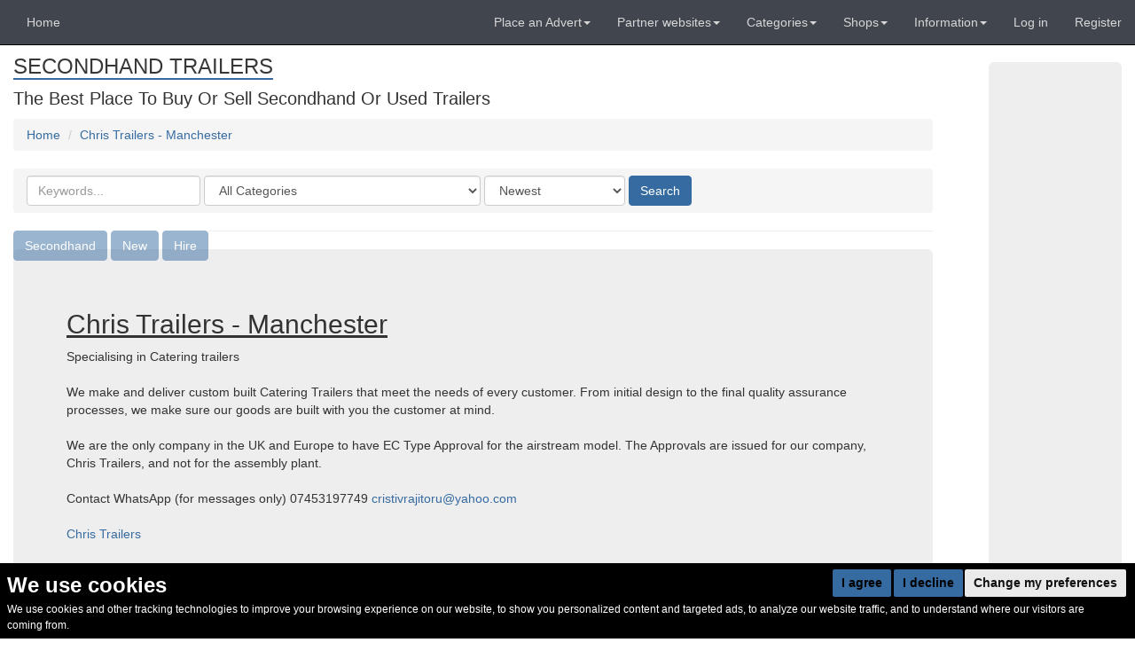

--- FILE ---
content_type: text/html; charset=utf-8
request_url: https://secondhand-trailers.co.uk/store/68/chris-trailers-manchester
body_size: 12874
content:
<!doctype html>
<!-- This website was built with pride by Designers' Friend Ltd.

Designers' Friend Ltd. specialises in building web systems for the worlds best designers.

View the portfolio @ http://designersfriend.co.uk

Follow the twits @designer_friend -->
<!--[if lt IE 7]>      <html class="no-js lt-ie9 lt-ie8 lt-ie7"> <![endif]-->
<!--[if IE 7]>         <html class="no-js lt-ie9 lt-ie8"> <![endif]-->
<!--[if IE 8]>         <html class="no-js lt-ie9"> <![endif]-->
<!--[if gt IE 8]><!--> <html class="no-js"> <!--<![endif]-->
<head>



    <base href="https://secondhand-trailers.co.uk"/>
    <meta charset="utf-8"/>
    <title>Secondhand Trailers | Chris Trailers - Manchester</title>
    <meta name="description" content=" | Secondhand Trailers | Chris Trailers - Manchester" >
    <meta name="keywords" content=" | " >


    
    

	
<meta name="viewport" content="width=768, initial-scale=1.0, maximum-scale=1.0" />

	<link rel="stylesheet" href="https://css-js.used-secondhand.co.uk/assets/secondhandwebsites/css_js/css/fonts.css?v=2e94">
	<link rel="stylesheet" href="https://css-js.used-secondhand.co.uk/assets/secondhandwebsites/css_js/css/pre.css?v=2e94">
  <link rel="stylesheet" href="https://css-js.used-secondhand.co.uk/assets/secondhandwebsites/css_js/css/bootstrap.css?v=2e94">
	<link rel="stylesheet" href="https://css-js.used-secondhand.co.uk/assets/secondhandwebsites/css_js/css/desktop.css?v=2e94">
	<link rel="stylesheet" href="https://css-js.used-secondhand.co.uk/assets/secondhandwebsites/css_js/css/post.css?v=2e94">


<!-- Cookie Consent by https://www.FreePrivacyPolicy.com -->
<script type="text/javascript" cookie-consent="strictly-necessary" src="//www.freeprivacypolicy.com/public/cookie-consent/4.0.0/cookie-consent.js" charset="UTF-8"></script>
<script type="text/javascript" cookie-consent="strictly-necessary" charset="UTF-8">
document.addEventListener('DOMContentLoaded', function () {
cookieconsent.run({"notice_banner_type":"headline","consent_type":"express","palette":"dark","language":"en","page_load_consent_levels":["strictly-necessary"],"notice_banner_reject_button_hide":false,"preferences_center_close_button_hide":false,"page_refresh_confirmation_buttons":false,"website_privacy_policy_url":"https://secondhand-trailers.co.uk/pages/cookie-consent-policy-page-1"});
});
</script>

<noscript>Cookie Consent by <a href="https://www.freeprivacypolicy.com/" rel="nofollow noopener">Free Privacy Policy Generator website</a></noscript>
<!-- End Cookie Consent -->

    <style>
      .freeprivacypolicy-com---nb-simple{
        font-size:inherit;

      }
      .freeprivacypolicy-com---nb .cc-nb-main-container{
        padding:.75rem;
        padding-bottom:0;
        top:auto;
        bottom:0;
        position: fixed;
        background: black;
      }
      .freeprivacypolicy-com---palette-dark .cc-nb-title{
        margin-bottom: 0;
      }
      .freeprivacypolicy-com---nb-simple{
        max-width:100vw;
      }
      .cc-nb-main-container{
        display: flex !important;
        flex-wrap:wrap;
      }
      .cc-nb-title-container{
        order: 1;
      }
      .cc-nb-text-container{
        order: 3;
        width: 95vw;
        max-width:95vw;
      }
      .freeprivacypolicy-com---nb .cc-nb-text{
        font-size: 12px !important;
        margin: 0 0 6px 0 !important;
      }
      .cc-nb-buttons-container{
        order: 2;
        margin-left:auto;
      }
      .freeprivacypolicy-com---palette-dark .cc-nb-okagree,.freeprivacypolicy-com---palette-dark .cc-nb-reject{
        background-color: #366BA1;
      }
    </style>

  <noscript>Cookie Consent by <a href="https://www.freeprivacypolicy.com/" rel="nofollow noopener">Free Privacy Policy Generator website</a></noscript>
  <!-- End Cookie Consent -->
    
  
    <style>
    @font-face {
      font-family: 'Glyphicons Halflings';

      src: url('https://css-js.used-secondhand.co.uk/assets/secondhandwebsites/css_js/fonts/glyphicons-halflings-regular.eot');
      src: url('https://css-js.used-secondhand.co.uk/assets/secondhandwebsites/css_js/fonts/glyphicons-halflings-regular.eot?#iefix') format('embedded-opentype'), url('https://css-js.used-secondhand.co.uk/assets/secondhandwebsites/css_js/fonts/glyphicons-halflings-regular.woff2') format('woff2'), url('https://css-js.used-secondhand.co.uk/assets/secondhandwebsites/css_js/fonts/glyphicons-halflings-regular.woff') format('woff'), url('https://css-js.used-secondhand.co.uk/assets/secondhandwebsites/css_js/fonts/glyphicons-halflings-regular.ttf') format('truetype'), url('https://css-js.used-secondhand.co.uk/assets/secondhandwebsites/css_js/fonts/glyphicons-halflings-regular.svg#glyphicons_halflingsregular') format('svg');
    }
    </style>
<link  href="https://css-js.used-secondhand.co.uk/assets/secondhandwebsites/css_js/css/cropper.css" rel="stylesheet">
  <link href="https://css-js.used-secondhand.co.uk/assets/secondhandwebsites/css_js/css/dropzone.css" rel="stylesheet"/>

  <script src='https://www.google.com/recaptcha/api.js'></script>


<style type="text/css">
#domain-title a,.menuSectionHeader,.listingHeadlineTitle, table.page th{
    border-bottom-color:#366BA1;
}
a,.media-heading a{
    color:#366BA1;
}
.btn-primary{
    background-color:#366BA1;
}
.btn-primary{
    border: 1px solid #366BA1;
}

.sub-menu-li a{
 color:#366BA1 !important; 
}
.mumbotron, .local-border {
    border: 1px solid #366BA1;
}
.spinner{
  border-top: 16px solid #366BA1;; 
}

.theme-border {border-color:#366BA1 !important;}
.theme-bg.active {background-color:#366BA1 ;}
.theme-color{color:#366BA1 !important;}
</style>


<!-- domain: 16-->


<script type="application/ld+json">
    

{ 

"@type":"WebPage",
"name":"",
"url":"",


    "breadcrumb":{
        "@type":"BreadcrumbList",
        "itemListElement":[
             
                {"@type":"ListItem",
                "position":1,
                "item":{
                    "name":"Chris Trailers - Manchester",
                    "@id":"https://secondhand-trailers.co.uk/store/68/chris-trailers-manchester"
                    }
                }
            
        ]
    },


"mainEntity":{"@type":"WebPageElement",
    "offers":{
        "@type":"Offer",
        "itemOffered":[
                
                    {
                        "@type":"Product",
                        "image": "https://for-sale.used-secondhand.co.uk/media/secondhand/images/100507/50x-catering-trailers-chris-trailers-manchester/custom-catering-trailers-4.jpg", 
                        
                        
                        "sku":"50", 
                        "name":"50x Catering Trailers - Chris Trailers - Manchester",
                        "url":"https://secondhand-catering-equipment.co.uk//listing/100507/50x-catering-trailers-chris-trailers-manchester",
                        "description": "Single and double axle trailers

Pods &amp; Airstream models

Built for stock or to order

Type-Approved


&lt;a href=&quot;https://www.christrailers.com/&quot;rel=&quot;nofollow&quot; target=&quot;_new&quot;&gt;www.christrailers.com&lt;/a&gt;",
                        "offers":{
                            "@type":"Offer",
                            "itemCondition": "https://schema.org/UsedCondition",
                            "availability": "https://schema.org/InStock",
                            "url":"https://secondhand-catering-equipment.co.uk//listing/100507/50x-catering-trailers-chris-trailers-manchester",
                            "priceCurrency": "GBP",
                            
                                "priceSpecification": {
                                    "@type": "UnitPriceSpecification",
                                    "price": "15000.00",
                                    "referenceQuantity": {
                                        "@type": "QuantitativeValue",
                                        "value": "50"
                                        }
                                    }
                            
                        }
                    
                    
                    }
                
            ]
        }
    },
"@context":"http://schema.org"}
</script>





</head>
<body>
    <div id="saved-search-wrapper" class="search-modal"></div>
    
        <div id="ajax-login-wrapper" class="search-modal">
    <h2>Login <div class="glyphicon glyphicon-remove hide-modal fr" aria-hidden="true"></div></h2>
    

    <form  method="post" data-url="accounts/ajax-login/">
        <input type='hidden' name='csrfmiddlewaretoken' value='BowxXtGDE1OElCLLIr8M7uDUtDHGIPGa' />

        <div class="form-group" >
            <label class="control-label" for="id_username">Email address / Username</label>
            <input type="text" class="form-control" id="id_username" name="username" placeholder="Enter email"  value="" >
        </div>
        <div class="form-group">
            <label class="control-label" for="id_password">Password </label>
            <input type="password" class="form-control" placeholder="Password" autocomplete="off"  name="password" id="id_password">
        </div>
        <button type="submit" class="btn btn-default ajax-submit">Log in</button>
        <div class="search-modal-message"></div>
        <hr/>
        <p><a id="ajax-password-reset-link" data-modal="#ajax-password-reset-wrapper" class="pointer" title="Have you forgotten your password">Forgotton Password?</a> | <a id="ajax-register-link" data-modal="#ajax-register-wrapper"  class="pointer" title="Register">Register</a></p>
    </form>
    <!-- <div id="ajax-login-wrapper-close">X</div> -->
</div>


<div id="ajax-register-wrapper" class="search-modal">
    <h2>Register <div class="glyphicon glyphicon-remove hide-modal fr" aria-hidden="true"></div></h2>
    <form  data-url="accounts/ajax-register/" method="post">
        <input type='hidden' name='csrfmiddlewaretoken' value='BowxXtGDE1OElCLLIr8M7uDUtDHGIPGa' />
        
        <div class="form-group">
            <label class="control-label" for="id_username">Choose your username</label>
            <input type="text" class="form-control" id="id_username" name="username" placeholder="Enter username" maxlength="200">
        </div>


        <div class="form-group">
            <label class="control-label" for="id_email1">Your email address</label>
            <input type="email" class="form-control" id="id_email1" name="email1" placeholder="Enter email" maxlength="200">

        </div>
        
        <div class="form-group  ">
            <label class="control-label" for="id_email2">Confirm email address</label>
            <input type="email" class="form-control" id="id_email2" name="email2" placeholder="Enter email" maxlength="200">

        </div>
        
        
        <div class="form-group   ">
            <label class="control-label" for="id_password1">Choose your password</label>
            <input type="password" class="form-control"  autocomplete="off"  name="password1" id="id_password1">
        </div>
        
        <div class="form-group   ">
            <label class="control-label" for="id_password2">Confirm password</label>
            <input type="password" class="form-control"  autocomplete="off"  name="password2" id="id_password2">
        </div>
        <div class="g-recaptcha-wrapper form-group ">
            <div class="g-recaptcha" name="captcha"  data-sitekey="6LeINoYpAAAAAOoJeDO4yUTmwo0jZxxFJ6aJGDav"></div>
            
        </div>
        <button type="submit" class="btn btn-default ajax-submit">Submit</button>
    </form>
        
</div>

<div id="ajax-password-reset-wrapper" class="search-modal">
    <h2>Register <div class="glyphicon glyphicon-remove hide-modal fr" aria-hidden="true"></div></h2>
    <hr/>
    <form  data-url="accounts/ajax-reset/" method="post">
        <input type='hidden' name='csrfmiddlewaretoken' value='BowxXtGDE1OElCLLIr8M7uDUtDHGIPGa' />
        <div class="form-group">
            <label class="control-label" for="id_email">Email address</label>
            <input type="email" class="form-control" id="id_email" name="email" placeholder="Enter email" maxlength="200"  >
        </div>
        
        <button type="submit" class="btn btn-default ajax-submit">Submit</button>

    </form>

</div>
    
    <div id="wrap">

        <!-- Fixed navbar -->
<nav class="navbar navbar-default navbar-fixed-top">
  <div class="container-fluid">
        

        <!-- Hamburger on Phones -->
        <div class="navbar-header">
          <button type="button" class="navbar-toggle collapsed" data-toggle="collapse" data-target="#navbar" aria-expanded="false" aria-controls="navbar">
            <span class="sr-only">Toggle navigation</span>
            <span class="icon-bar"></span>
            <span class="icon-bar"></span>
            <span class="icon-bar"></span>
          </button>
          <a class="navbar-brand" href="https://secondhand-trailers.co.uk/">Secondhand Trailers</a>
        </div>
        <!-- End hamburger -->


        
        <div id="navbar" class="navbar-collapse collapse">
          
          <!-- Our pages on the left side of the nav bar -->
          <ul class="nav navbar-nav">
             <li class=""><a href="/">Home</a></li>

            
          </ul>


          <!-- Our pages on the right hand side of the nav bar -->
          <ul class="nav navbar-nav navbar-right sm">
            <!-- Sell Dropdown -->


    <li class="dropdown">
        <a href="#" class="dropdown-toggle" data-toggle="dropdown" role="button" aria-expanded="false">Place an Advert<span class="caret"></span></a>
    
            <ul class="dropdown-menu" role="menu">

  <li class="dd-before"><a href="/pages/how-to-advertise-your-trailer" title="How to Advertise Your Trailer">How to Advertise Your Trailer</a></li>

  

  

  

  

  

  

  

  

  

  

  

  

  

  <li class="dd-before"><a href="/pages/help-with-writing-your-advert-7" title="Help With Writing Your Advert">Help With Writing Your Advert</a></li>

  

  

  

  

  

  

  

                <li><a href="quicklistings/add" class="menuAnchor" title="">Add a listing</a></li>

                

  

  

  

  

  

  

  

  

  

  

  

  

  

  

  

  

  

  

  

  

  

  

            </ul>
    </li>

<!-- End Sell Dropdown -->
            <!-- Domains -->


    <li class="dropdown">
        <a href="#" class="dropdown-toggle" data-toggle="dropdown" role="button" aria-expanded="false">Partner websites<span class="caret"></span></a>
    
            <ul class="dropdown-menu" role="menu">

  

  

  

  

  

  

  

  

  

  

  

  

  

  

  

  <li class="dd-before"><a href="/pages/website-index-page" title="Website Index Page">Website Index Page</a></li>

  

  

  

  

  

  


                
                    <li><a href="https://secondhand-bouncy-castle.co.uk/" class="menuAnchor" title="Secondhand Bouncy Castles">Secondhand Bouncy Castles</a></li>
                
                    <li><a href="https://secondhand-catering-equipment.co.uk/" class="menuAnchor" title="Secondhand Catering Equipment">Secondhand Catering Equipment</a></li>
                
                    <li><a href="https://secondhand-chairs-and-tables.co.uk/" class="menuAnchor" title="Secondhand Chairs and Tables">Secondhand Chairs and Tables</a></li>
                
                    <li><a href="https://secondhand-exhibition-and-display-equipment.co.uk/" class="menuAnchor" title="Secondhand Exhibition and Display Equipment">Secondhand Exhibition and Display Equipment</a></li>
                
                    <li><a href="https://secondhand-generators.co.uk/" class="menuAnchor" title="Secondhand Generators">Secondhand Generators</a></li>
                
                    <li><a href="https://secondhand-lorries-and-vans.co.uk/" class="menuAnchor" title="Secondhand Lorries and Vans">Secondhand Lorries and Vans</a></li>
                
                    <li><a href="https://curlew.co.uk/" class="menuAnchor" title="Curlew - New and Used Marquees">Curlew - New and Used Marquees</a></li>
                
                    <li><a href="https://secondhand-portable-buildings.co.uk/" class="menuAnchor" title="Secondhand Portable Buildings">Secondhand Portable Buildings</a></li>
                
                    <li><a href="https://secondhandwebsites.co.uk/" class="menuAnchor" title="Secondhand Websites">Secondhand Websites</a></li>
                
                    <li><a href="https://secondhand-sound-and-lighting-equipment.co.uk/" class="menuAnchor" title="Secondhand Sound and Lighting Equipment">Secondhand Sound and Lighting Equipment</a></li>
                
                    <li><a href="https://secondhand-toilet-units.co.uk/" class="menuAnchor" title="Secondhand Toilet Units">Secondhand Toilet Units</a></li>
                
                    <li><a href="https://secondhand-vintage-and-reclaimed.co.uk/" class="menuAnchor" title="Secondhand Vintage and Reclaimed">Secondhand Vintage and Reclaimed</a></li>
                

  

  

  

  

  

  

  

  

  

  

  

  

  

  

  

  

  

  

  

  

  

  


            </ul>
    </li>
    

<!-- End Domains -->
            <!-- CATEGORIES -->


<li class="dropdown">
  <a href="#" class="dropdown-toggle" data-toggle="dropdown" role="button" aria-expanded="false">Categories<span class="caret"></span></a>

  <ul class="dropdown-menu" role="menu">



  

  

  

  <li class="dd-before"><a href="/pages/types-of-trailer-for-sale" title="Types of Trailer for sale">Types of Trailer for sale</a></li>

  

  

  

  

  <li class="dd-before"><a href="/pages/trailers-by-manufacture" title="Trailers by Manufacture">Trailers by Manufacture</a></li>

  

  

  

  

  

  

  

  

  

  

  

  

  





  

    
      <li class="menu-li">
      <a href="/cat/232/ifor-williams-trailers"  title="Ifor Williams Trailers">Ifor Williams Trailers</a>
      


    
    </li>
  
  

    
      <li class="menu-li">
      <a href="/cat/1635/trailer-by-use"  title="Trailer By Use">Trailer By Use</a>
      
        <span class="show-next-level" data-node-id="1635">+</span>
      


    
    </li>
  
  

    
      <li class="conceal sub-menu-li  child-of-1635">
        <a href="/cat/230/accommodation-and-living" title="Accommodation and Living"><span class="menu-node-1"></span>Accommodation and Living</a>
        
    
    </li>
  
  

    
      <li class="conceal sub-menu-li  child-of-1635">
        <a href="/cat/226/car-transporters" title="Car Transporters"><span class="menu-node-1"></span>Car Transporters</a>
        
    
    </li>
  
  

    
      <li class="conceal sub-menu-li  child-of-1635">
        <a href="/cat/224/catering-trailers" title="Catering Trailers"><span class="menu-node-1"></span>Catering Trailers</a>
        
    
    </li>
  
  

    
      <li class="conceal sub-menu-li  child-of-1635">
        <a href="/cat/1633/film-or-tv-location-production" title="Film Or TV Location / Production"><span class="menu-node-1"></span>Film Or TV Location / Production</a>
        
    
    </li>
  
  

    
      <li class="conceal sub-menu-li  child-of-1635">
        <a href="/cat/405/generators-on-trailers" title="Generators on trailers"><span class="menu-node-1"></span>Generators on trailers</a>
        
    
    </li>
  
  

    
      <li class="conceal sub-menu-li  child-of-1635">
        <a href="/cat/227/horse-boxes" title="Horse Boxes"><span class="menu-node-1"></span>Horse Boxes</a>
        
    
    </li>
  
  

    
      <li class="conceal sub-menu-li  child-of-1635">
        <a href="/cat/228/livestock" title="Livestock"><span class="menu-node-1"></span>Livestock</a>
        
    
    </li>
  
  

    
      <li class="conceal sub-menu-li  child-of-1635">
        <a href="/cat/223/plant-trailers" title="Plant Trailers"><span class="menu-node-1"></span>Plant Trailers</a>
        
    
    </li>
  
  

    
      <li class="conceal sub-menu-li  child-of-1635">
        <a href="/cat/225/show-and-exhibition-trailers" title="Show and Exhibition Trailers"><span class="menu-node-1"></span>Show and Exhibition Trailers</a>
        
    
    </li>
  
  

    
      <li class="conceal sub-menu-li  child-of-1635">
        <a href="/cat/688/teardrop-trailers" title="Teardrop Trailers"><span class="menu-node-1"></span>Teardrop Trailers</a>
        
    
    </li>
  
  

    
      <li class="conceal sub-menu-li  child-of-1635">
        <a href="/cat/586/welfare-trailers" title="Welfare Trailers"><span class="menu-node-1"></span>Welfare Trailers</a>
        
    
    </li>
  
  

    
      <li class="menu-li">
      <a href="/cat/689/trailer-hire"  title="Trailer Hire">Trailer Hire</a>
      


    
    </li>
  
  

    
      <li class="menu-li">
      <a href="/cat/1510/trailer-running-gear"  title="Trailer Running Gear">Trailer Running Gear</a>
      


    
    </li>
  
  

    
      <li class="menu-li">
      <a href="/cat/1634/trailers-by-type"  title="Trailers by type">Trailers by type</a>
      
        <span class="show-next-level" data-node-id="1634">+</span>
      


    
    </li>
  
  

    
      <li class="conceal sub-menu-li  child-of-1634">
        <a href="/cat/711/750kg-light-trailers" title="750kg Light Trailers"><span class="menu-node-1"></span>750kg Light Trailers</a>
        
    
    </li>
  
  

    
      <li class="conceal sub-menu-li  child-of-1634">
        <a href="/cat/222/box-trailers" title="Box Trailers"><span class="menu-node-1"></span>Box Trailers</a>
        
    
    </li>
  
  

    
      <li class="conceal sub-menu-li  child-of-1634">
        <a href="/cat/231/curtain-side-trailers" title="Curtain Side Trailers"><span class="menu-node-1"></span>Curtain Side Trailers</a>
        
    
    </li>
  
  

    
      <li class="conceal sub-menu-li  child-of-1634">
        <a href="/cat/221/drop-side-trailers" title="Drop Side Trailers"><span class="menu-node-1"></span>Drop Side Trailers</a>
        
    
    </li>
  
  

    
      <li class="conceal sub-menu-li  child-of-1634">
        <a href="/cat/220/flat-bed-trailers" title="Flat Bed Trailers"><span class="menu-node-1"></span>Flat Bed Trailers</a>
        
    
    </li>
  
  

    
      <li class="conceal sub-menu-li  child-of-1634">
        <a href="/cat/331/fridge-and-freezer-trailers" title="Fridge and Freezer Trailers"><span class="menu-node-1"></span>Fridge and Freezer Trailers</a>
        
    
    </li>
  
  

    
      <li class="conceal sub-menu-li  child-of-1634">
        <a href="/cat/219/general-purpose" title="General Purpose"><span class="menu-node-1"></span>General Purpose</a>
        
    
    </li>
  
  

    
      <li class="conceal sub-menu-li  child-of-1634">
        <a href="/cat/229/off-road-trailers" title="Off Road Trailers"><span class="menu-node-1"></span>Off Road Trailers</a>
        
    
    </li>
  
  

    
      <li class="conceal sub-menu-li  child-of-1634">
        <a href="/cat/233/semi-trailers" title="Semi Trailers"><span class="menu-node-1"></span>Semi Trailers</a>
        
    
    </li>
  
  

    
      <li class="conceal sub-menu-li  child-of-1634">
        <a href="/cat/469/tipping-trailers" title="Tipping Trailers"><span class="menu-node-1"></span>Tipping Trailers</a>
        
    
    </li>
  
  

    
      <li class="conceal sub-menu-li  child-of-1634">
        <a href="/cat/471/water-diesel-and-bulk-liquid-bowsers" title="Water, Diesel and Bulk Liquid Bowsers"><span class="menu-node-1"></span>Water, Diesel and Bulk Liquid Bowsers</a>
        
    
    </li>
  
  

    
      <li class="menu-li">
      <a href="/cat/1121/trailers-wanted"  title="Trailers Wanted">Trailers Wanted</a>
      


    
    </li>
  
    


  

  

  

  

  

  

  

  

  

  

  

  

  

  

  

  

  

  

  

  

  

  


  </ul>
</li>
<!-- END CATEGORIES -->
            <!-- Domains -->


    <li class="dropdown">
        <a href="#" class="dropdown-toggle" data-toggle="dropdown" role="button" aria-expanded="false">Shops<span class="caret"></span></a>
    


            <ul class="dropdown-menu" role="menu">
                

  

  

  

  

  

  

  

  

  

  

  

  

  

  

  

  

  

  

  

  

  

  


                
                    <li><a href="/store/82/richard-williams-engineering-ltd" class="menuAnchor" title="Richard Williams Engineering Ltd">Richard Williams Engineering Ltd</a></li>
                
                    <li><a href="/store/70/special-event-services-ltd" class="menuAnchor" title="Special Event Services Ltd.">Special Event Services Ltd.</a></li>
                
                    <li><a href="/store/99/trailer-kings" class="menuAnchor" title="Trailer Kings">Trailer Kings</a></li>
                

  

  

  

  

  

  

  

  

  

  

  

  

  

  

  

  

  

  

  

  

  

  

            </ul>
    </li>

<!-- End Domains -->
            <!-- Pages -->


    <li class="dropdown">
        <a href="#" class="dropdown-toggle" data-toggle="dropdown" role="button" aria-expanded="false">Information<span class="caret"></span></a>
    


            <ul class="dropdown-menu" role="menu">
              

  

  <li class="dd-before"><a href="/pages/trailer-hire" title="Trailer Hire">Trailer Hire</a></li>

  <li class="dd-before"><a href="/pages/servicing-and-repair" title="Servicing and Repair">Servicing and Repair</a></li>

  

  <li class="dd-before"><a href="/pages/manufacture-and-suppliers" title="Manufacture and Suppliers">Manufacture and Suppliers</a></li>

  

  

  

  

  

  <li class="dd-before"><a href="/pages/marking-your-adverts-as-sold" title="Marking Your Adverts As Sold">Marking Your Adverts As Sold</a></li>

  <li class="dd-before"><a href="/pages/cookie-consent-policy-page-1" title="Cookie Consent Policy (page 1)">Cookie Consent Policy (page 1)</a></li>

  

  

  

  

  <li class="dd-before"><a href="/pages/contact-us" title="Contact Us">Contact Us</a></li>

  <li class="dd-before"><a href="/pages/frequently-asked-questions" title="Frequently Asked Questions">Frequently Asked Questions</a></li>

  <li class="dd-before"><a href="/pages/terms-conditions" title="Terms &amp; Conditions">Terms &amp; Conditions</a></li>

  <li class="dd-before"><a href="/pages/warning" title="Warning">Warning</a></li>

  <li class="dd-before"><a href="/pages/delivery" title="Delivery">Delivery</a></li>

  <li class="dd-before"><a href="/pages/banner-advertising" title="Banner Advertising">Banner Advertising</a></li>



  

  

  

  

  

  

  

  

  

  

  

  

  

  

  

  

  

  

  

  

  

  


            </ul>
    </li>

<!-- End Pages -->

              


            
             <li><a href="accounts/login" title="Log in">Log in</a></li>
            <li><a href="accounts/preregister" title="Register with us">Register</a></li>
            


          </ul>
        </div><!--/.nav-collapse -->
  </div>
</nav>
        

        <div class="container-fluid">
            <div id="header-push"></div>
            
            <div class="row">
                <div class="col-md-10" id="main-layout">
                <!-- templates/header.html -->
<div class="row" id="header-row">
    <div id="header" class="col-md-12">
        <h1 id="domain-title"><a href="https://secondhand-trailers.co.uk/" title="Secondhand Trailers">SECONDHAND TRAILERS</a></h1>
        <h2 id="domain-tagline">The Best Place To Buy Or Sell Secondhand Or Used Trailers</h2>



        <ol class="breadcrumb">
          <li><a href="https://secondhand-trailers.co.uk/" title="Secondhand Trailers | Home">Home</a></li>
            
                
                <li><a href="/store/68/chris-trailers-manchester" title="Chris Trailers - Manchester ">Chris Trailers - Manchester</a></li>
                
            
            
        <a href="" class="toggle-sold  hide-sold hidden-md hidden-lg hidden-xl"> Hide sold</a>
                    
        </ol>


    </div>
</div>
<!-- top ads -->
<div style="clear:both;"></div>

<!-- end top ads-->
<div class="clearfix"></div>

<!-- end templates/header.html -->
                
<!-- templates/search_element.html -->



    <div class="mobile-button-wrapper visible-xs col-md-12">
        <button class="btn btn-danger fr" id="open-mobile-cats"  role="button">Categories</button>
        <button class="btn btn-danger fl" id="open-search"  role="button">Search</button>
        <div style="clear:both;"></div>
    </div>



<div class="categories-wrapper hidden visible-xs ">
    
    

<ul class="root">

    
    <li class="">
    <a href="/cat/232/ifor-williams-trailers" title="Ifor Williams Trailers"> <strong>Ifor Williams Trailers</strong></a>
    
    


    
    <li class="">
    <a href="/cat/1635/trailer-by-use" title="Trailer By Use"> <strong><strong>Trailer By Use</strong></strong></a>
    
    


    
        
            <ul><li>
        
        <a href="/cat/230/accommodation-and-living" title="Accommodation and Living">Accommodation and Living</a>
    
    


    
        
            </li><li>
        
        <a href="/cat/226/car-transporters" title="Car Transporters">Car Transporters</a>
    
    


    
        
            </li><li>
        
        <a href="/cat/224/catering-trailers" title="Catering Trailers">Catering Trailers</a>
    
    


    
        
            </li><li>
        
        <a href="/cat/1633/film-or-tv-location-production" title="Film Or TV Location / Production">Film Or TV Location / Production</a>
    
    


    
        
            </li><li>
        
        <a href="/cat/405/generators-on-trailers" title="Generators on trailers">Generators on trailers</a>
    
    


    
        
            </li><li>
        
        <a href="/cat/227/horse-boxes" title="Horse Boxes">Horse Boxes</a>
    
    


    
        
            </li><li>
        
        <a href="/cat/228/livestock" title="Livestock">Livestock</a>
    
    


    
        
            </li><li>
        
        <a href="/cat/223/plant-trailers" title="Plant Trailers">Plant Trailers</a>
    
    


    
        
            </li><li>
        
        <a href="/cat/225/show-and-exhibition-trailers" title="Show and Exhibition Trailers">Show and Exhibition Trailers</a>
    
    


    
        
            </li><li>
        
        <a href="/cat/688/teardrop-trailers" title="Teardrop Trailers">Teardrop Trailers</a>
    
    


    
        
            </li><li>
        
        <a href="/cat/586/welfare-trailers" title="Welfare Trailers">Welfare Trailers</a>
    
    
        </li></ul>
    


    
    <li class="">
    <a href="/cat/689/trailer-hire" title="Trailer Hire"> <strong>Trailer Hire</strong></a>
    
    


    
    <li class="">
    <a href="/cat/1510/trailer-running-gear" title="Trailer Running Gear"> <strong>Trailer Running Gear</strong></a>
    
    


    
    <li class="">
    <a href="/cat/1634/trailers-by-type" title="Trailers by type"> <strong><strong>Trailers by type</strong></strong></a>
    
    


    
        
            <ul><li>
        
        <a href="/cat/711/750kg-light-trailers" title="750kg Light Trailers">750kg Light Trailers</a>
    
    


    
        
            </li><li>
        
        <a href="/cat/222/box-trailers" title="Box Trailers">Box Trailers</a>
    
    


    
        
            </li><li>
        
        <a href="/cat/231/curtain-side-trailers" title="Curtain Side Trailers">Curtain Side Trailers</a>
    
    


    
        
            </li><li>
        
        <a href="/cat/221/drop-side-trailers" title="Drop Side Trailers">Drop Side Trailers</a>
    
    


    
        
            </li><li>
        
        <a href="/cat/220/flat-bed-trailers" title="Flat Bed Trailers">Flat Bed Trailers</a>
    
    


    
        
            </li><li>
        
        <a href="/cat/331/fridge-and-freezer-trailers" title="Fridge and Freezer Trailers">Fridge and Freezer Trailers</a>
    
    


    
        
            </li><li>
        
        <a href="/cat/219/general-purpose" title="General Purpose">General Purpose</a>
    
    


    
        
            </li><li>
        
        <a href="/cat/229/off-road-trailers" title="Off Road Trailers">Off Road Trailers</a>
    
    


    
        
            </li><li>
        
        <a href="/cat/233/semi-trailers" title="Semi Trailers">Semi Trailers</a>
    
    


    
        
            </li><li>
        
        <a href="/cat/469/tipping-trailers" title="Tipping Trailers">Tipping Trailers</a>
    
    


    
        
            </li><li>
        
        <a href="/cat/471/water-diesel-and-bulk-liquid-bowsers" title="Water, Diesel and Bulk Liquid Bowsers">Water, Diesel and Bulk Liquid Bowsers</a>
    
    
        </li></ul>
    


    
    <li class="">
    <a href="/cat/1121/trailers-wanted" title="Trailers Wanted"> <strong>Trailers Wanted</strong></a>
    
    
        </li></ul>
    

  
</ul>


</div>

<div class="search-wrapper">
    <form class="form-inline hidden-search" action="search/" method="get" id="searchform">
    
    <div class="form-group">
        <label class="sr-only" for="keywords">Search keywords</label>
        <input type="text" class="form-control" id="keywords" name='q' placeholder="Keywords..." value="">
    </div>

    <div class="form-group">
        <label class="sr-only" for="search_cats">Categories</label>
        <select name="c" id="search_cats" class="form-control">
            <option value="0">All Categories</option>
            
            
                
                    <option value="232" >Ifor Williams Trailers</option>
                
                
            
                
                    <option value="1635" >Trailer By Use</option>
                
                
            
                
                    <option value="230" style="color:#767676;text-decoration:none;" >. . . Accommodation and Living</option>
                
                
            
                
                    <option value="226" style="color:#767676;text-decoration:none;" >. . . Car Transporters</option>
                
                
            
                
                    <option value="224" style="color:#767676;text-decoration:none;" >. . . Catering Trailers</option>
                
                
            
                
                    <option value="1633" style="color:#767676;text-decoration:none;" >. . . Film Or TV Location / Production</option>
                
                
            
                
                    <option value="405" style="color:#767676;text-decoration:none;" >. . . Generators on trailers</option>
                
                
            
                
                    <option value="227" style="color:#767676;text-decoration:none;" >. . . Horse Boxes</option>
                
                
            
                
                    <option value="228" style="color:#767676;text-decoration:none;" >. . . Livestock</option>
                
                
            
                
                    <option value="223" style="color:#767676;text-decoration:none;" >. . . Plant Trailers</option>
                
                
            
                
                    <option value="225" style="color:#767676;text-decoration:none;" >. . . Show and Exhibition Trailers</option>
                
                
            
                
                    <option value="688" style="color:#767676;text-decoration:none;" >. . . Teardrop Trailers</option>
                
                
            
                
                    <option value="586" style="color:#767676;text-decoration:none;" >. . . Welfare Trailers</option>
                
                
            
                
                    <option value="689" >Trailer Hire</option>
                
                
            
                
                    <option value="1510" >Trailer Running Gear</option>
                
                
            
                
                    <option value="1634" >Trailers by type</option>
                
                
            
                
                    <option value="711" style="color:#767676;text-decoration:none;" >. . . 750kg Light Trailers</option>
                
                
            
                
                    <option value="222" style="color:#767676;text-decoration:none;" >. . . Box Trailers</option>
                
                
            
                
                    <option value="231" style="color:#767676;text-decoration:none;" >. . . Curtain Side Trailers</option>
                
                
            
                
                    <option value="221" style="color:#767676;text-decoration:none;" >. . . Drop Side Trailers</option>
                
                
            
                
                    <option value="220" style="color:#767676;text-decoration:none;" >. . . Flat Bed Trailers</option>
                
                
            
                
                    <option value="331" style="color:#767676;text-decoration:none;" >. . . Fridge and Freezer Trailers</option>
                
                
            
                
                    <option value="219" style="color:#767676;text-decoration:none;" >. . . General Purpose</option>
                
                
            
                
                    <option value="229" style="color:#767676;text-decoration:none;" >. . . Off Road Trailers</option>
                
                
            
                
                    <option value="233" style="color:#767676;text-decoration:none;" >. . . Semi Trailers</option>
                
                
            
                
                    <option value="469" style="color:#767676;text-decoration:none;" >. . . Tipping Trailers</option>
                
                
            
                
                    <option value="471" style="color:#767676;text-decoration:none;" >. . . Water, Diesel and Bulk Liquid Bowsers</option>
                
                
            
                
                    <option value="1121" >Trailers Wanted</option>
                
                
            
        </select>
    </div>
    

    
    <div class="form-group">
        <label class="sr-only" for="search_order_by">Order by</label>
        <select name="o" id="search_order_by" class="form-control">
            <option value="1" >Newest</option>
            <option value="2" >Oldest</option>
            <option value="5" >Distance</option>
            <option value="3" >Price: lowest first</option>
            <option value="4" >Price: highest first</option>
        </select>
    </div>

    <div class="form-group" id="search_postcode">
        <label class="sr-only" for="pc">Postcode</label>
        <input type="text" class="form-control" id="pc" name='pc' placeholder="Postcode" value="">
    </div>
    
    <button type="submit" class="btn btn-primary">Search</button>

</form>
</div>


        

<!-- end templates/search_element.html -->    




    
        <div id="filters" class="" >
    
    
        <div class="btn btn-primary filter " data-slug="secondhand">Secondhand</div>
    
        <div class="btn btn-primary filter " data-slug="new">New</div>
    
        <div class="btn btn-primary filter " data-slug="hire">Hire</div>
        
    <div id="filter-submit" class="btn btn-primary hidden" style="display:none!important">Apply filters</div>
</div>
    

<!-- templates/listings/listings_list.html -->

    <!-- templates/elements/more_search_results.html -->

<!-- End templates/elements/more_search_results.html -->











    <hr/>
        <div class="jumbotron"> 
        <h2 style="text-decoration: underline">Chris Trailers - Manchester</h2>
        
            Specialising in Catering trailers <br /><br />We make and deliver custom built Catering Trailers that meet the needs of every customer. From initial design to the final quality assurance processes, we make sure our goods are built with you the customer at mind.<br /><br />We are the only company in the UK and Europe to have EC Type Approval for the airstream model. The Approvals are issued for our company, Chris Trailers, and not for the assembly plant.<br /><br />Contact WhatsApp (for messages only) 07453197749 <a href="mailto:cristivrajitoru@yahoo.com">cristivrajitoru@yahoo.com</a><br /><br /><a href="https://www.christrailers.com/" target="_new">Chris Trailers</a>
        
        </div>







<div style="margin:0; margin-bottom:10px;" class="hidden-xs" id="toggles"> 
    &nbsp;<span class="hide-on-grid">Showing 1 - 1 of 1 items</span>  
    <div class="hidden-xs" style="float:right;text-align:right">
            
        <a href="" class="toggle-sold  hide-sold desktop"> Hide sold</a>
        | 
        <a href="" class="view-anchor" id="view-compact" data-view="compact">List view</a>
        | 
        <a href=""  class="view-anchor" id="view-grid" data-view="grid">Grid view</a>
        | 
        <a href="/categories" class="btn btn-danger" style="margin-bottom:5px;">Categories</a>
        <div style="clear:both;"></div>
        
    </div>

    
</div>
<div style="clear:both;"></div>




<div id="listings-container">
    <div class="grid-section" data-page-number="1" data-listings-exhausted="true">
    
        

        <div id="grid-listing-100507" class="listing-grid " style="display: none;">
                        
            <div class="grid-title local-border">
                <h5 class="media-heading hidden-xs grid-title"><a href="https://secondhand-trailers.co.uk//listing/100507/50x-catering-trailers-chris-trailers-manchester/68/chris-trailers-manchester" title="50x Catering Trailers - Chris Trailers - Manchester">50x Catering Trailers - Chris Trailers - Manchester</a></h5>
            </div>
            <div class="thumbnail-wrapper-listing thumbnail-wrapper-listing-grid local-border">
                <a  href="https://secondhand-trailers.co.uk//listing/100507/50x-catering-trailers-chris-trailers-manchester/68/chris-trailers-manchester" title="50x Catering Trailers - Chris Trailers - Manchester">
                    
                        
                            <img class="lazy" 

                                
                                    title="Custom Catering Trailers" alt="Custom Catering Trailers"
                                 
                                data-src="https://for-sale.used-secondhand.co.uk/media/used/secondhand/images/100507/50x-catering-trailers-chris-trailers-manchester/250/custom-catering-trailers-4.jpg" >
                        
                    
                </a>
            </div>
            <div class="grid-info local-border">

                
            
                        <div class="pull-left" scope="row"></div>
                        <div class="pull-left grid-price">
                            <span>
                                
                                    &pound;15000 <small>+VAT</small> <small>each</small> 
                                

                                
                            </span>
                        </div>

                        <div class="pull-right">
                            <a href="/listing/100507/50x-catering-trailers-chris-trailers-manchester/68/chris-trailers-manchester"><span class="glyphicon glyphicon-info-sign" data-toggle="tooltip" title="View listing"></span></a><a href=""><span class="glyphicon glyphicon-copy copy-modal"  title="Copy listing" data-toggle="modal" data-target="#listing-modal" data-grid-object="#grid-listing-100507"></span></a>

                        </div>
                

            </div>

        </div>
        <div class="col-md-6 hide-on-desktop " style="display: none;">
            <div class="thumbnail-wrapper-listing visible-xs">
                <div class="visible-xs">
                <h3 class="media-heading"><a href="/listing/100507/50x-catering-trailers-chris-trailers-manchester/68/chris-trailers-manchester" title="50x Catering Trailers - Chris Trailers - Manchester">50x Catering Trailers - Chris Trailers - Manchester</a></h3>
                    Price: &pound;15000 <small>+VAT</small> <small>each</small>
                    <div>&nbsp;</div>
                </div>

                <a href="/listing/100507/50x-catering-trailers-chris-trailers-manchester/68/chris-trailers-manchester" title="50x Catering Trailers - Chris Trailers - Manchester">
                    
                    
                        
                        <img class="lazy" title="Custom Catering Trailers" alt="Custom Catering Trailers" data-src="https://for-sale.used-secondhand.co.uk/media/used/secondhand/images/100507/50x-catering-trailers-chris-trailers-manchester/500/custom-catering-trailers-4.jpg" >
                        
                    
                </a>
                
            </div>
        </div>

        <div class="mumbotron compact ">
            <div class="row listing-row">
                <div class="col-xs-8 ">
                    <div class="standard-height">

                    <h4 class="media-heading hidden-xs"><a href="https://secondhand-trailers.co.uk//listing/100507/50x-catering-trailers-chris-trailers-manchester/68/chris-trailers-manchester" title="50x Catering Trailers - Chris Trailers - Manchester">50x Catering Trailers - Chris Trailers - Manchester</a></h4>
                
                    
                        
                        Single and double axle trailers<br />Pods & Airstream models<br />Built for stock or to order<br />Type-Approved
                        
                    
                    </div>
                </div>  



                <div class="col-xs-4 listing-image" style="text-align:right; display: inline-block;">
                    <h4 class="pull-left listing-price"> 
                               
                               &pound;15000 <small>+VAT</small> <small>each</small> 
                               
                    </h4>
            <div>
            <div class="thumbnail-wrapper-listing thumbnail-wrapper-listing-grid">
                <a  href="https://secondhand-trailers.co.uk//listing/100507/50x-catering-trailers-chris-trailers-manchester/68/chris-trailers-manchester" title="50x Catering Trailers - Chris Trailers - Manchester">
                    
                        
                            <img class="lazy" 
                                
                                    title="Custom Catering Trailers" alt="Custom Catering Trailers"
                                 
                                data-src="https://for-sale.used-secondhand.co.uk/media/used/secondhand/images/100507/50x-catering-trailers-chris-trailers-manchester/250/custom-catering-trailers-4.jpg" >
                        
                    
                </a>
            </div>                
            </div>

                </div>
                <div class="button-pull "></div>
                <div class="button-row col-xs-6">
                        <a href="/listing/100507/50x-catering-trailers-chris-trailers-manchester/68/chris-trailers-manchester"><span class="glyphicon glyphicon-info-sign" data-toggle="tooltip" title="View listing"></span></a><a href=""><span class="glyphicon glyphicon-copy copy-modal"  title="Copy listing" data-toggle="modal" data-target="#listing-modal" data-grid-object="#grid-listing-100507"></span></a>

                        <big>
                            |
                            <span>   Quantity: 50 </span>
                            
                        </big>

                    </div>

            </div>
        </div>






        

    
                    

    </div>
</div>
<div style="clear:both;"></div>
    <div class="loader-wrapper"><div id="demand-more-listings" class="btn-primary" style="opacity: 0; cursor:pointer;"> Load more listings </div></div>
<div style="clear:both;"></div>
<div style="clear:both;"></div>
    <div class="loader-wrapper message-box" style="display: none;"><div class="loader spinner"></div></div>
<div style="clear:both;"></div>

<h5 class="listings-footer" style="margin:0">Showing 1 - 1 of 1 items</h5>
    <!-- templates/elements/pagination.html -->
<nav class="listings-footer">
    
        <div>&nbsp;</div>
    
</nav>
<!-- end templates/elements/pagination.html -->
    
    

<!-- End templates/listings/listings_list.html -->

<!-- Modal -->
<div id="listing-modal" class="modal fade" role="dialog">
  <div class="modal-dialog listing-grid" style="float:inherit;">

    <!-- Modal content-->
    <div class="modal-content">
      <div class="modal-header">
        <button type="button" class="close" data-dismiss="modal">&times;</button>
        <h4 class="modal-title">Copy Listing</h4>
      </div>
      <div id="modal-table" class="modal-body">
        <table  style="width:100%; border:1px solid #366BA1;background-color: #eee;" align="center">
            <tbody>
                <tr><td id="modal-table-title" style=" text-align: left; padding:10px;"></td></tr>
                <tr><td id="modal-table-image" style="height: 200px; width: 200px;  text-align: center; padding:10px;"></td></tr>
                <tr><td id="modal-table-price" style=" text-align: left; padding:10px;"></td></tr>
            </tbody>
        </table>
      </div>
      <div class="modal-footer">
        <button type="button" class="btn btn-default" id="modal-copy-html">Copy as html</button>
        <button type="button" class="btn btn-default" id="modal-copy-regular">Copy</button>
        <button type="button" class="btn btn-default" data-dismiss="modal">Close</button>
      </div>
    </div>
  </div>
</div>


                </div>
                <div class="col-md-2  hidden-xs hidden-sm">
                    <div>&nbsp;</div>
                    
<div id="ad-column">



<script cookie-consent="targeting" async src="//pagead2.googlesyndication.com/pagead/js/adsbygoogle.js"></script>
<!-- Responsive -->
<ins class="adsbygoogle"
     style="display:block"
     data-ad-client="ca-pub-9512828040127418"
     data-ad-slot="6626487252"
     data-ad-format="auto"
     data-full-width-responsive="true"></ins>
<script cookie-consent="targeting">
(adsbygoogle = window.adsbygoogle || []).push({});
</script>


<div class="adspacer"></div>


</div>
<div style="clear:both"></div>

                </div>
            </div>
        </div>

        <div id="push"></div>
    </div>

  <div id="footer">
      <div class="container-fluid">
        <p class="muted credit">&copy; Secondhand Websites 2026&nbsp;&bullet;&nbsp;<a href="/pages/cookie-consent-policy-page-1" title="cookies">Cookies</a>&nbsp;&bullet;&nbsp;<a href="/pages/privacy-notice-1" title="privacy">Privacy</a>&nbsp;&bullet;&nbsp;<a href="/pages/terms-conditions" title="Terms">Terms</a>        
  

  </p>



  

  </p>



  

  </p>



  

  </p>



  

  </p>



  

  </p>



  

  </p>



  

  </p>



  

  </p>



  

  </p>



  

  </p>



  

  </p>



  

  </p>



  

  </p>



  

  </p>



  

  </p>



  

  </p>



  

  </p>



  

  </p>



  

  </p>



  

  </p>



  

  </p>



      </div>
    </div>
<!-- Script -->
<script type="text/javascript">
	var base_url = 'https://secondhand-trailers.co.uk';
	var page = 'store';
	var foo

</script>
	<script cookie-consent="strictly-necessary" src="https://css-js.used-secondhand.co.uk/assets/secondhandwebsites/css_js/js/vendor/jquery.min.js"></script>
	<script cookie-consent="strictly-necessary" src="https://css-js.used-secondhand.co.uk/assets/secondhandwebsites/css_js/js/vendor/jquery.dotdotdot.js"></script>

	<script cookie-consent="strictly-necessary">window.jQuery || document.write('<script cookie-consent="strictly-necessary" src="https://css-js.used-secondhand.co.uk/assets/secondhandwebsites/css_js/js/vendor/jquery-1.10.2.min.js"><\/script>')</script>

	<script cookie-consent="strictly-necessary" src="https://css-js.used-secondhand.co.uk/assets/secondhandwebsites/css_js/js/vendor/modernizr-2.6.2.min.js"></script>
	<script cookie-consent="strictly-necessary" src="https://css-js.used-secondhand.co.uk/assets/secondhandwebsites/css_js/js/plugins.js"></script>
	<script cookie-consent="strictly-necessary" src="https://css-js.used-secondhand.co.uk/assets/secondhandwebsites/css_js/js/vendor/bootstrap.js"></script>
	<script cookie-consent="strictly-necessary" src="https://css-js.used-secondhand.co.uk/assets/secondhandwebsites/css_js/js/desktop.js?v=2e94"></script>



<script cookie-consent="functionality">
function googleTranslateElementInit() {
  new google.translate.TranslateElement({
    pageLanguage: 'en',
    autoDisplay: false,
    floatPosition: google.translate.TranslateElement.FloatPosition.BOTTOM_RIGHT
  });
}
</script>

<script cookie-consent="strictly-necessary" src="https://unpkg.com/masonry-layout@4.2.1/dist/masonry.pkgd.min.js"></script>


<script type="text/javascript" cookie-consent="targeting">
adroll_adv_id = "3JAIK6XGDZAJ5LVYWDE7YI";
adroll_pix_id = "DSJAUEHZ7NAO3NJPRBHU6C";
(function () {
var oldonload = window.onload;
window.onload = function(){
   __adroll_loaded=true;
   var scr = document.createElement("script");
   var host = (("https:" == document.location.protocol) ? "https://s.adroll.com" : "http://a.adroll.com");
   scr.setAttribute('async', 'true');
   scr.type = "text/javascript";
   scr.src = host + "/j/roundtrip.js";
   ((document.getElementsByTagName('head') || [null])[0] ||
    document.getElementsByTagName('script')[0].parentNode).appendChild(scr);
   if(oldonload){oldonload()}};
}());
</script>
 
  
  <script  src="https://translate.google.com/translate_a/element.js?cb=googleTranslateElementInit" cookie-consent="functionality"></script>

  
    
        <!--Start of Tawk.to Script-->
    <script type="text/javascript" cookie-consent="functionality">
      var Tawk_API=Tawk_API||{}, Tawk_LoadStart=new Date();
      (function(){
      var s1=document.createElement("script"),s0=document.getElementsByTagName("script")[0];
      s1.async=true;
      s1.src='https://embed.tawk.to/5bc2194f08387933e5bb368f/default';
      s1.charset='UTF-8';
      s1.setAttribute('crossorigin','*');
      s0.parentNode.insertBefore(s1,s0);
      })();
      </script>
      <!--End of Tawk.to Script-->
    
  


<script cookie-consent="strictly-necessary">
  
function detectIEEdge() {
    var ua = window.navigator.userAgent;

    var msie = ua.indexOf('MSIE ');
    if (msie > 0) {
        // IE 10 or older => return version number
        return parseInt(ua.substring(msie + 5, ua.indexOf('.', msie)), 10);
    }

    var trident = ua.indexOf('Trident/');
    if (trident > 0) {
        // IE 11 => return version number
        var rv = ua.indexOf('rv:');
        return parseInt(ua.substring(rv + 3, ua.indexOf('.', rv)), 10);
    }

    // var edge = ua.indexOf('Edge/');
    // if (edge > 0) {
    //    // Edge => return version number
    //    return parseInt(ua.substring(edge + 5, ua.indexOf('.', edge)), 10);
    // }

    // other browser
    return false;
}
if(detectIEEdge()){alert('I am afraid that this website will not work with Microsoft Explorer, which is now out of date. \n\
It will work with \n\
Microsoft Edge \n\
Firefox \n\
Opera \n\
Safari \n\
Or Chrome (our preferred choice) \
')}

</script>



<!-- Google Analytics -->
<script cookie-consent="tracking">
(function(i,s,o,g,r,a,m){i['GoogleAnalyticsObject']=r;i[r]=i[r]||function(){
(i[r].q=i[r].q||[]).push(arguments)},i[r].l=1*new Date();a=s.createElement(o),
m=s.getElementsByTagName(o)[0];a.async=1;a.src=g;m.parentNode.insertBefore(a,m)
})(window,document,'script','https://www.google-analytics.com/analytics.js','ga');

ga('create', 'UA-7455553-6', 'auto');
ga('send', 'pageview');
</script>

<!-- End Google Analytics -->


<script cookie-consent="strictly-necessary" src="https://css-js.used-secondhand.co.uk/assets/secondhandwebsites/css_js/js/pjax.js?v=2e94"></script>

<!--Page generated:07:34:00 19 01 26-->
</body>
</html>


--- FILE ---
content_type: text/html; charset=utf-8
request_url: https://www.google.com/recaptcha/api2/anchor?ar=1&k=6LeINoYpAAAAAOoJeDO4yUTmwo0jZxxFJ6aJGDav&co=aHR0cHM6Ly9zZWNvbmRoYW5kLXRyYWlsZXJzLmNvLnVrOjQ0Mw..&hl=en&v=PoyoqOPhxBO7pBk68S4YbpHZ&size=normal&anchor-ms=20000&execute-ms=30000&cb=8xspz1wir13o
body_size: 49144
content:
<!DOCTYPE HTML><html dir="ltr" lang="en"><head><meta http-equiv="Content-Type" content="text/html; charset=UTF-8">
<meta http-equiv="X-UA-Compatible" content="IE=edge">
<title>reCAPTCHA</title>
<style type="text/css">
/* cyrillic-ext */
@font-face {
  font-family: 'Roboto';
  font-style: normal;
  font-weight: 400;
  font-stretch: 100%;
  src: url(//fonts.gstatic.com/s/roboto/v48/KFO7CnqEu92Fr1ME7kSn66aGLdTylUAMa3GUBHMdazTgWw.woff2) format('woff2');
  unicode-range: U+0460-052F, U+1C80-1C8A, U+20B4, U+2DE0-2DFF, U+A640-A69F, U+FE2E-FE2F;
}
/* cyrillic */
@font-face {
  font-family: 'Roboto';
  font-style: normal;
  font-weight: 400;
  font-stretch: 100%;
  src: url(//fonts.gstatic.com/s/roboto/v48/KFO7CnqEu92Fr1ME7kSn66aGLdTylUAMa3iUBHMdazTgWw.woff2) format('woff2');
  unicode-range: U+0301, U+0400-045F, U+0490-0491, U+04B0-04B1, U+2116;
}
/* greek-ext */
@font-face {
  font-family: 'Roboto';
  font-style: normal;
  font-weight: 400;
  font-stretch: 100%;
  src: url(//fonts.gstatic.com/s/roboto/v48/KFO7CnqEu92Fr1ME7kSn66aGLdTylUAMa3CUBHMdazTgWw.woff2) format('woff2');
  unicode-range: U+1F00-1FFF;
}
/* greek */
@font-face {
  font-family: 'Roboto';
  font-style: normal;
  font-weight: 400;
  font-stretch: 100%;
  src: url(//fonts.gstatic.com/s/roboto/v48/KFO7CnqEu92Fr1ME7kSn66aGLdTylUAMa3-UBHMdazTgWw.woff2) format('woff2');
  unicode-range: U+0370-0377, U+037A-037F, U+0384-038A, U+038C, U+038E-03A1, U+03A3-03FF;
}
/* math */
@font-face {
  font-family: 'Roboto';
  font-style: normal;
  font-weight: 400;
  font-stretch: 100%;
  src: url(//fonts.gstatic.com/s/roboto/v48/KFO7CnqEu92Fr1ME7kSn66aGLdTylUAMawCUBHMdazTgWw.woff2) format('woff2');
  unicode-range: U+0302-0303, U+0305, U+0307-0308, U+0310, U+0312, U+0315, U+031A, U+0326-0327, U+032C, U+032F-0330, U+0332-0333, U+0338, U+033A, U+0346, U+034D, U+0391-03A1, U+03A3-03A9, U+03B1-03C9, U+03D1, U+03D5-03D6, U+03F0-03F1, U+03F4-03F5, U+2016-2017, U+2034-2038, U+203C, U+2040, U+2043, U+2047, U+2050, U+2057, U+205F, U+2070-2071, U+2074-208E, U+2090-209C, U+20D0-20DC, U+20E1, U+20E5-20EF, U+2100-2112, U+2114-2115, U+2117-2121, U+2123-214F, U+2190, U+2192, U+2194-21AE, U+21B0-21E5, U+21F1-21F2, U+21F4-2211, U+2213-2214, U+2216-22FF, U+2308-230B, U+2310, U+2319, U+231C-2321, U+2336-237A, U+237C, U+2395, U+239B-23B7, U+23D0, U+23DC-23E1, U+2474-2475, U+25AF, U+25B3, U+25B7, U+25BD, U+25C1, U+25CA, U+25CC, U+25FB, U+266D-266F, U+27C0-27FF, U+2900-2AFF, U+2B0E-2B11, U+2B30-2B4C, U+2BFE, U+3030, U+FF5B, U+FF5D, U+1D400-1D7FF, U+1EE00-1EEFF;
}
/* symbols */
@font-face {
  font-family: 'Roboto';
  font-style: normal;
  font-weight: 400;
  font-stretch: 100%;
  src: url(//fonts.gstatic.com/s/roboto/v48/KFO7CnqEu92Fr1ME7kSn66aGLdTylUAMaxKUBHMdazTgWw.woff2) format('woff2');
  unicode-range: U+0001-000C, U+000E-001F, U+007F-009F, U+20DD-20E0, U+20E2-20E4, U+2150-218F, U+2190, U+2192, U+2194-2199, U+21AF, U+21E6-21F0, U+21F3, U+2218-2219, U+2299, U+22C4-22C6, U+2300-243F, U+2440-244A, U+2460-24FF, U+25A0-27BF, U+2800-28FF, U+2921-2922, U+2981, U+29BF, U+29EB, U+2B00-2BFF, U+4DC0-4DFF, U+FFF9-FFFB, U+10140-1018E, U+10190-1019C, U+101A0, U+101D0-101FD, U+102E0-102FB, U+10E60-10E7E, U+1D2C0-1D2D3, U+1D2E0-1D37F, U+1F000-1F0FF, U+1F100-1F1AD, U+1F1E6-1F1FF, U+1F30D-1F30F, U+1F315, U+1F31C, U+1F31E, U+1F320-1F32C, U+1F336, U+1F378, U+1F37D, U+1F382, U+1F393-1F39F, U+1F3A7-1F3A8, U+1F3AC-1F3AF, U+1F3C2, U+1F3C4-1F3C6, U+1F3CA-1F3CE, U+1F3D4-1F3E0, U+1F3ED, U+1F3F1-1F3F3, U+1F3F5-1F3F7, U+1F408, U+1F415, U+1F41F, U+1F426, U+1F43F, U+1F441-1F442, U+1F444, U+1F446-1F449, U+1F44C-1F44E, U+1F453, U+1F46A, U+1F47D, U+1F4A3, U+1F4B0, U+1F4B3, U+1F4B9, U+1F4BB, U+1F4BF, U+1F4C8-1F4CB, U+1F4D6, U+1F4DA, U+1F4DF, U+1F4E3-1F4E6, U+1F4EA-1F4ED, U+1F4F7, U+1F4F9-1F4FB, U+1F4FD-1F4FE, U+1F503, U+1F507-1F50B, U+1F50D, U+1F512-1F513, U+1F53E-1F54A, U+1F54F-1F5FA, U+1F610, U+1F650-1F67F, U+1F687, U+1F68D, U+1F691, U+1F694, U+1F698, U+1F6AD, U+1F6B2, U+1F6B9-1F6BA, U+1F6BC, U+1F6C6-1F6CF, U+1F6D3-1F6D7, U+1F6E0-1F6EA, U+1F6F0-1F6F3, U+1F6F7-1F6FC, U+1F700-1F7FF, U+1F800-1F80B, U+1F810-1F847, U+1F850-1F859, U+1F860-1F887, U+1F890-1F8AD, U+1F8B0-1F8BB, U+1F8C0-1F8C1, U+1F900-1F90B, U+1F93B, U+1F946, U+1F984, U+1F996, U+1F9E9, U+1FA00-1FA6F, U+1FA70-1FA7C, U+1FA80-1FA89, U+1FA8F-1FAC6, U+1FACE-1FADC, U+1FADF-1FAE9, U+1FAF0-1FAF8, U+1FB00-1FBFF;
}
/* vietnamese */
@font-face {
  font-family: 'Roboto';
  font-style: normal;
  font-weight: 400;
  font-stretch: 100%;
  src: url(//fonts.gstatic.com/s/roboto/v48/KFO7CnqEu92Fr1ME7kSn66aGLdTylUAMa3OUBHMdazTgWw.woff2) format('woff2');
  unicode-range: U+0102-0103, U+0110-0111, U+0128-0129, U+0168-0169, U+01A0-01A1, U+01AF-01B0, U+0300-0301, U+0303-0304, U+0308-0309, U+0323, U+0329, U+1EA0-1EF9, U+20AB;
}
/* latin-ext */
@font-face {
  font-family: 'Roboto';
  font-style: normal;
  font-weight: 400;
  font-stretch: 100%;
  src: url(//fonts.gstatic.com/s/roboto/v48/KFO7CnqEu92Fr1ME7kSn66aGLdTylUAMa3KUBHMdazTgWw.woff2) format('woff2');
  unicode-range: U+0100-02BA, U+02BD-02C5, U+02C7-02CC, U+02CE-02D7, U+02DD-02FF, U+0304, U+0308, U+0329, U+1D00-1DBF, U+1E00-1E9F, U+1EF2-1EFF, U+2020, U+20A0-20AB, U+20AD-20C0, U+2113, U+2C60-2C7F, U+A720-A7FF;
}
/* latin */
@font-face {
  font-family: 'Roboto';
  font-style: normal;
  font-weight: 400;
  font-stretch: 100%;
  src: url(//fonts.gstatic.com/s/roboto/v48/KFO7CnqEu92Fr1ME7kSn66aGLdTylUAMa3yUBHMdazQ.woff2) format('woff2');
  unicode-range: U+0000-00FF, U+0131, U+0152-0153, U+02BB-02BC, U+02C6, U+02DA, U+02DC, U+0304, U+0308, U+0329, U+2000-206F, U+20AC, U+2122, U+2191, U+2193, U+2212, U+2215, U+FEFF, U+FFFD;
}
/* cyrillic-ext */
@font-face {
  font-family: 'Roboto';
  font-style: normal;
  font-weight: 500;
  font-stretch: 100%;
  src: url(//fonts.gstatic.com/s/roboto/v48/KFO7CnqEu92Fr1ME7kSn66aGLdTylUAMa3GUBHMdazTgWw.woff2) format('woff2');
  unicode-range: U+0460-052F, U+1C80-1C8A, U+20B4, U+2DE0-2DFF, U+A640-A69F, U+FE2E-FE2F;
}
/* cyrillic */
@font-face {
  font-family: 'Roboto';
  font-style: normal;
  font-weight: 500;
  font-stretch: 100%;
  src: url(//fonts.gstatic.com/s/roboto/v48/KFO7CnqEu92Fr1ME7kSn66aGLdTylUAMa3iUBHMdazTgWw.woff2) format('woff2');
  unicode-range: U+0301, U+0400-045F, U+0490-0491, U+04B0-04B1, U+2116;
}
/* greek-ext */
@font-face {
  font-family: 'Roboto';
  font-style: normal;
  font-weight: 500;
  font-stretch: 100%;
  src: url(//fonts.gstatic.com/s/roboto/v48/KFO7CnqEu92Fr1ME7kSn66aGLdTylUAMa3CUBHMdazTgWw.woff2) format('woff2');
  unicode-range: U+1F00-1FFF;
}
/* greek */
@font-face {
  font-family: 'Roboto';
  font-style: normal;
  font-weight: 500;
  font-stretch: 100%;
  src: url(//fonts.gstatic.com/s/roboto/v48/KFO7CnqEu92Fr1ME7kSn66aGLdTylUAMa3-UBHMdazTgWw.woff2) format('woff2');
  unicode-range: U+0370-0377, U+037A-037F, U+0384-038A, U+038C, U+038E-03A1, U+03A3-03FF;
}
/* math */
@font-face {
  font-family: 'Roboto';
  font-style: normal;
  font-weight: 500;
  font-stretch: 100%;
  src: url(//fonts.gstatic.com/s/roboto/v48/KFO7CnqEu92Fr1ME7kSn66aGLdTylUAMawCUBHMdazTgWw.woff2) format('woff2');
  unicode-range: U+0302-0303, U+0305, U+0307-0308, U+0310, U+0312, U+0315, U+031A, U+0326-0327, U+032C, U+032F-0330, U+0332-0333, U+0338, U+033A, U+0346, U+034D, U+0391-03A1, U+03A3-03A9, U+03B1-03C9, U+03D1, U+03D5-03D6, U+03F0-03F1, U+03F4-03F5, U+2016-2017, U+2034-2038, U+203C, U+2040, U+2043, U+2047, U+2050, U+2057, U+205F, U+2070-2071, U+2074-208E, U+2090-209C, U+20D0-20DC, U+20E1, U+20E5-20EF, U+2100-2112, U+2114-2115, U+2117-2121, U+2123-214F, U+2190, U+2192, U+2194-21AE, U+21B0-21E5, U+21F1-21F2, U+21F4-2211, U+2213-2214, U+2216-22FF, U+2308-230B, U+2310, U+2319, U+231C-2321, U+2336-237A, U+237C, U+2395, U+239B-23B7, U+23D0, U+23DC-23E1, U+2474-2475, U+25AF, U+25B3, U+25B7, U+25BD, U+25C1, U+25CA, U+25CC, U+25FB, U+266D-266F, U+27C0-27FF, U+2900-2AFF, U+2B0E-2B11, U+2B30-2B4C, U+2BFE, U+3030, U+FF5B, U+FF5D, U+1D400-1D7FF, U+1EE00-1EEFF;
}
/* symbols */
@font-face {
  font-family: 'Roboto';
  font-style: normal;
  font-weight: 500;
  font-stretch: 100%;
  src: url(//fonts.gstatic.com/s/roboto/v48/KFO7CnqEu92Fr1ME7kSn66aGLdTylUAMaxKUBHMdazTgWw.woff2) format('woff2');
  unicode-range: U+0001-000C, U+000E-001F, U+007F-009F, U+20DD-20E0, U+20E2-20E4, U+2150-218F, U+2190, U+2192, U+2194-2199, U+21AF, U+21E6-21F0, U+21F3, U+2218-2219, U+2299, U+22C4-22C6, U+2300-243F, U+2440-244A, U+2460-24FF, U+25A0-27BF, U+2800-28FF, U+2921-2922, U+2981, U+29BF, U+29EB, U+2B00-2BFF, U+4DC0-4DFF, U+FFF9-FFFB, U+10140-1018E, U+10190-1019C, U+101A0, U+101D0-101FD, U+102E0-102FB, U+10E60-10E7E, U+1D2C0-1D2D3, U+1D2E0-1D37F, U+1F000-1F0FF, U+1F100-1F1AD, U+1F1E6-1F1FF, U+1F30D-1F30F, U+1F315, U+1F31C, U+1F31E, U+1F320-1F32C, U+1F336, U+1F378, U+1F37D, U+1F382, U+1F393-1F39F, U+1F3A7-1F3A8, U+1F3AC-1F3AF, U+1F3C2, U+1F3C4-1F3C6, U+1F3CA-1F3CE, U+1F3D4-1F3E0, U+1F3ED, U+1F3F1-1F3F3, U+1F3F5-1F3F7, U+1F408, U+1F415, U+1F41F, U+1F426, U+1F43F, U+1F441-1F442, U+1F444, U+1F446-1F449, U+1F44C-1F44E, U+1F453, U+1F46A, U+1F47D, U+1F4A3, U+1F4B0, U+1F4B3, U+1F4B9, U+1F4BB, U+1F4BF, U+1F4C8-1F4CB, U+1F4D6, U+1F4DA, U+1F4DF, U+1F4E3-1F4E6, U+1F4EA-1F4ED, U+1F4F7, U+1F4F9-1F4FB, U+1F4FD-1F4FE, U+1F503, U+1F507-1F50B, U+1F50D, U+1F512-1F513, U+1F53E-1F54A, U+1F54F-1F5FA, U+1F610, U+1F650-1F67F, U+1F687, U+1F68D, U+1F691, U+1F694, U+1F698, U+1F6AD, U+1F6B2, U+1F6B9-1F6BA, U+1F6BC, U+1F6C6-1F6CF, U+1F6D3-1F6D7, U+1F6E0-1F6EA, U+1F6F0-1F6F3, U+1F6F7-1F6FC, U+1F700-1F7FF, U+1F800-1F80B, U+1F810-1F847, U+1F850-1F859, U+1F860-1F887, U+1F890-1F8AD, U+1F8B0-1F8BB, U+1F8C0-1F8C1, U+1F900-1F90B, U+1F93B, U+1F946, U+1F984, U+1F996, U+1F9E9, U+1FA00-1FA6F, U+1FA70-1FA7C, U+1FA80-1FA89, U+1FA8F-1FAC6, U+1FACE-1FADC, U+1FADF-1FAE9, U+1FAF0-1FAF8, U+1FB00-1FBFF;
}
/* vietnamese */
@font-face {
  font-family: 'Roboto';
  font-style: normal;
  font-weight: 500;
  font-stretch: 100%;
  src: url(//fonts.gstatic.com/s/roboto/v48/KFO7CnqEu92Fr1ME7kSn66aGLdTylUAMa3OUBHMdazTgWw.woff2) format('woff2');
  unicode-range: U+0102-0103, U+0110-0111, U+0128-0129, U+0168-0169, U+01A0-01A1, U+01AF-01B0, U+0300-0301, U+0303-0304, U+0308-0309, U+0323, U+0329, U+1EA0-1EF9, U+20AB;
}
/* latin-ext */
@font-face {
  font-family: 'Roboto';
  font-style: normal;
  font-weight: 500;
  font-stretch: 100%;
  src: url(//fonts.gstatic.com/s/roboto/v48/KFO7CnqEu92Fr1ME7kSn66aGLdTylUAMa3KUBHMdazTgWw.woff2) format('woff2');
  unicode-range: U+0100-02BA, U+02BD-02C5, U+02C7-02CC, U+02CE-02D7, U+02DD-02FF, U+0304, U+0308, U+0329, U+1D00-1DBF, U+1E00-1E9F, U+1EF2-1EFF, U+2020, U+20A0-20AB, U+20AD-20C0, U+2113, U+2C60-2C7F, U+A720-A7FF;
}
/* latin */
@font-face {
  font-family: 'Roboto';
  font-style: normal;
  font-weight: 500;
  font-stretch: 100%;
  src: url(//fonts.gstatic.com/s/roboto/v48/KFO7CnqEu92Fr1ME7kSn66aGLdTylUAMa3yUBHMdazQ.woff2) format('woff2');
  unicode-range: U+0000-00FF, U+0131, U+0152-0153, U+02BB-02BC, U+02C6, U+02DA, U+02DC, U+0304, U+0308, U+0329, U+2000-206F, U+20AC, U+2122, U+2191, U+2193, U+2212, U+2215, U+FEFF, U+FFFD;
}
/* cyrillic-ext */
@font-face {
  font-family: 'Roboto';
  font-style: normal;
  font-weight: 900;
  font-stretch: 100%;
  src: url(//fonts.gstatic.com/s/roboto/v48/KFO7CnqEu92Fr1ME7kSn66aGLdTylUAMa3GUBHMdazTgWw.woff2) format('woff2');
  unicode-range: U+0460-052F, U+1C80-1C8A, U+20B4, U+2DE0-2DFF, U+A640-A69F, U+FE2E-FE2F;
}
/* cyrillic */
@font-face {
  font-family: 'Roboto';
  font-style: normal;
  font-weight: 900;
  font-stretch: 100%;
  src: url(//fonts.gstatic.com/s/roboto/v48/KFO7CnqEu92Fr1ME7kSn66aGLdTylUAMa3iUBHMdazTgWw.woff2) format('woff2');
  unicode-range: U+0301, U+0400-045F, U+0490-0491, U+04B0-04B1, U+2116;
}
/* greek-ext */
@font-face {
  font-family: 'Roboto';
  font-style: normal;
  font-weight: 900;
  font-stretch: 100%;
  src: url(//fonts.gstatic.com/s/roboto/v48/KFO7CnqEu92Fr1ME7kSn66aGLdTylUAMa3CUBHMdazTgWw.woff2) format('woff2');
  unicode-range: U+1F00-1FFF;
}
/* greek */
@font-face {
  font-family: 'Roboto';
  font-style: normal;
  font-weight: 900;
  font-stretch: 100%;
  src: url(//fonts.gstatic.com/s/roboto/v48/KFO7CnqEu92Fr1ME7kSn66aGLdTylUAMa3-UBHMdazTgWw.woff2) format('woff2');
  unicode-range: U+0370-0377, U+037A-037F, U+0384-038A, U+038C, U+038E-03A1, U+03A3-03FF;
}
/* math */
@font-face {
  font-family: 'Roboto';
  font-style: normal;
  font-weight: 900;
  font-stretch: 100%;
  src: url(//fonts.gstatic.com/s/roboto/v48/KFO7CnqEu92Fr1ME7kSn66aGLdTylUAMawCUBHMdazTgWw.woff2) format('woff2');
  unicode-range: U+0302-0303, U+0305, U+0307-0308, U+0310, U+0312, U+0315, U+031A, U+0326-0327, U+032C, U+032F-0330, U+0332-0333, U+0338, U+033A, U+0346, U+034D, U+0391-03A1, U+03A3-03A9, U+03B1-03C9, U+03D1, U+03D5-03D6, U+03F0-03F1, U+03F4-03F5, U+2016-2017, U+2034-2038, U+203C, U+2040, U+2043, U+2047, U+2050, U+2057, U+205F, U+2070-2071, U+2074-208E, U+2090-209C, U+20D0-20DC, U+20E1, U+20E5-20EF, U+2100-2112, U+2114-2115, U+2117-2121, U+2123-214F, U+2190, U+2192, U+2194-21AE, U+21B0-21E5, U+21F1-21F2, U+21F4-2211, U+2213-2214, U+2216-22FF, U+2308-230B, U+2310, U+2319, U+231C-2321, U+2336-237A, U+237C, U+2395, U+239B-23B7, U+23D0, U+23DC-23E1, U+2474-2475, U+25AF, U+25B3, U+25B7, U+25BD, U+25C1, U+25CA, U+25CC, U+25FB, U+266D-266F, U+27C0-27FF, U+2900-2AFF, U+2B0E-2B11, U+2B30-2B4C, U+2BFE, U+3030, U+FF5B, U+FF5D, U+1D400-1D7FF, U+1EE00-1EEFF;
}
/* symbols */
@font-face {
  font-family: 'Roboto';
  font-style: normal;
  font-weight: 900;
  font-stretch: 100%;
  src: url(//fonts.gstatic.com/s/roboto/v48/KFO7CnqEu92Fr1ME7kSn66aGLdTylUAMaxKUBHMdazTgWw.woff2) format('woff2');
  unicode-range: U+0001-000C, U+000E-001F, U+007F-009F, U+20DD-20E0, U+20E2-20E4, U+2150-218F, U+2190, U+2192, U+2194-2199, U+21AF, U+21E6-21F0, U+21F3, U+2218-2219, U+2299, U+22C4-22C6, U+2300-243F, U+2440-244A, U+2460-24FF, U+25A0-27BF, U+2800-28FF, U+2921-2922, U+2981, U+29BF, U+29EB, U+2B00-2BFF, U+4DC0-4DFF, U+FFF9-FFFB, U+10140-1018E, U+10190-1019C, U+101A0, U+101D0-101FD, U+102E0-102FB, U+10E60-10E7E, U+1D2C0-1D2D3, U+1D2E0-1D37F, U+1F000-1F0FF, U+1F100-1F1AD, U+1F1E6-1F1FF, U+1F30D-1F30F, U+1F315, U+1F31C, U+1F31E, U+1F320-1F32C, U+1F336, U+1F378, U+1F37D, U+1F382, U+1F393-1F39F, U+1F3A7-1F3A8, U+1F3AC-1F3AF, U+1F3C2, U+1F3C4-1F3C6, U+1F3CA-1F3CE, U+1F3D4-1F3E0, U+1F3ED, U+1F3F1-1F3F3, U+1F3F5-1F3F7, U+1F408, U+1F415, U+1F41F, U+1F426, U+1F43F, U+1F441-1F442, U+1F444, U+1F446-1F449, U+1F44C-1F44E, U+1F453, U+1F46A, U+1F47D, U+1F4A3, U+1F4B0, U+1F4B3, U+1F4B9, U+1F4BB, U+1F4BF, U+1F4C8-1F4CB, U+1F4D6, U+1F4DA, U+1F4DF, U+1F4E3-1F4E6, U+1F4EA-1F4ED, U+1F4F7, U+1F4F9-1F4FB, U+1F4FD-1F4FE, U+1F503, U+1F507-1F50B, U+1F50D, U+1F512-1F513, U+1F53E-1F54A, U+1F54F-1F5FA, U+1F610, U+1F650-1F67F, U+1F687, U+1F68D, U+1F691, U+1F694, U+1F698, U+1F6AD, U+1F6B2, U+1F6B9-1F6BA, U+1F6BC, U+1F6C6-1F6CF, U+1F6D3-1F6D7, U+1F6E0-1F6EA, U+1F6F0-1F6F3, U+1F6F7-1F6FC, U+1F700-1F7FF, U+1F800-1F80B, U+1F810-1F847, U+1F850-1F859, U+1F860-1F887, U+1F890-1F8AD, U+1F8B0-1F8BB, U+1F8C0-1F8C1, U+1F900-1F90B, U+1F93B, U+1F946, U+1F984, U+1F996, U+1F9E9, U+1FA00-1FA6F, U+1FA70-1FA7C, U+1FA80-1FA89, U+1FA8F-1FAC6, U+1FACE-1FADC, U+1FADF-1FAE9, U+1FAF0-1FAF8, U+1FB00-1FBFF;
}
/* vietnamese */
@font-face {
  font-family: 'Roboto';
  font-style: normal;
  font-weight: 900;
  font-stretch: 100%;
  src: url(//fonts.gstatic.com/s/roboto/v48/KFO7CnqEu92Fr1ME7kSn66aGLdTylUAMa3OUBHMdazTgWw.woff2) format('woff2');
  unicode-range: U+0102-0103, U+0110-0111, U+0128-0129, U+0168-0169, U+01A0-01A1, U+01AF-01B0, U+0300-0301, U+0303-0304, U+0308-0309, U+0323, U+0329, U+1EA0-1EF9, U+20AB;
}
/* latin-ext */
@font-face {
  font-family: 'Roboto';
  font-style: normal;
  font-weight: 900;
  font-stretch: 100%;
  src: url(//fonts.gstatic.com/s/roboto/v48/KFO7CnqEu92Fr1ME7kSn66aGLdTylUAMa3KUBHMdazTgWw.woff2) format('woff2');
  unicode-range: U+0100-02BA, U+02BD-02C5, U+02C7-02CC, U+02CE-02D7, U+02DD-02FF, U+0304, U+0308, U+0329, U+1D00-1DBF, U+1E00-1E9F, U+1EF2-1EFF, U+2020, U+20A0-20AB, U+20AD-20C0, U+2113, U+2C60-2C7F, U+A720-A7FF;
}
/* latin */
@font-face {
  font-family: 'Roboto';
  font-style: normal;
  font-weight: 900;
  font-stretch: 100%;
  src: url(//fonts.gstatic.com/s/roboto/v48/KFO7CnqEu92Fr1ME7kSn66aGLdTylUAMa3yUBHMdazQ.woff2) format('woff2');
  unicode-range: U+0000-00FF, U+0131, U+0152-0153, U+02BB-02BC, U+02C6, U+02DA, U+02DC, U+0304, U+0308, U+0329, U+2000-206F, U+20AC, U+2122, U+2191, U+2193, U+2212, U+2215, U+FEFF, U+FFFD;
}

</style>
<link rel="stylesheet" type="text/css" href="https://www.gstatic.com/recaptcha/releases/PoyoqOPhxBO7pBk68S4YbpHZ/styles__ltr.css">
<script nonce="cyhC4GYcMvknu6c9brdkiA" type="text/javascript">window['__recaptcha_api'] = 'https://www.google.com/recaptcha/api2/';</script>
<script type="text/javascript" src="https://www.gstatic.com/recaptcha/releases/PoyoqOPhxBO7pBk68S4YbpHZ/recaptcha__en.js" nonce="cyhC4GYcMvknu6c9brdkiA">
      
    </script></head>
<body><div id="rc-anchor-alert" class="rc-anchor-alert"></div>
<input type="hidden" id="recaptcha-token" value="[base64]">
<script type="text/javascript" nonce="cyhC4GYcMvknu6c9brdkiA">
      recaptcha.anchor.Main.init("[\x22ainput\x22,[\x22bgdata\x22,\x22\x22,\[base64]/[base64]/[base64]/[base64]/cjw8ejpyPj4+eil9Y2F0Y2gobCl7dGhyb3cgbDt9fSxIPWZ1bmN0aW9uKHcsdCx6KXtpZih3PT0xOTR8fHc9PTIwOCl0LnZbd10/dC52W3ddLmNvbmNhdCh6KTp0LnZbd109b2Yoeix0KTtlbHNle2lmKHQuYkImJnchPTMxNylyZXR1cm47dz09NjZ8fHc9PTEyMnx8dz09NDcwfHx3PT00NHx8dz09NDE2fHx3PT0zOTd8fHc9PTQyMXx8dz09Njh8fHc9PTcwfHx3PT0xODQ/[base64]/[base64]/[base64]/bmV3IGRbVl0oSlswXSk6cD09Mj9uZXcgZFtWXShKWzBdLEpbMV0pOnA9PTM/bmV3IGRbVl0oSlswXSxKWzFdLEpbMl0pOnA9PTQ/[base64]/[base64]/[base64]/[base64]\x22,\[base64]\\u003d\\u003d\x22,\x22wrTCszzDijhrCsKswqzDuMKmwrIhCCTDvyXDnsKFwpRMwrQlw6ViwpUiwpsOUhDCtQtxZjcoCsKKTEfDksO3KW7CoXMbCE5yw44jworCoiEnwogUEQfCjzVhw4vDqTVmw6TDrVHDjxMWPsOnw53DvGU/wrfDnm9Nw7FFJcKTQcKOc8KUPcKqM8KfLmVsw7NNw6bDkwksBiAQwrbCtsKpOBFnwq3Dq1I5wqk5w7nCgDPCswXCuhjDicOWYMK7w7NZwrYMw7g/[base64]/DpcOeVVBhwrPDmcOfw7UFwrjDnU8bQS43w7/Cn8KgPsOkPsKyw4J5Q3HCjg3ClldNwqx6A8KIw47DvsK7EcKnSnHDicOOScOHNMKBFUXCm8Ovw6jCmizDqQVvwrIoasKPwoAAw6HCmcOpCRDCvsOgwoEBDhxEw6Eddg1Aw791dcOXwqzDocOsa0QlCg7Do8KQw5nDhE7Co8OeWsKIEn/DvMKCM1DCuDFMJSVmVcKTwr/[base64]/w5LCksKawrTDp8OeHmPDonAXw4bDjhc6d8OjHWIjckvDvgzClBVcw64qN3xtwqp9QMOlSDVZw7LDoyTDtcKbw51mwrXDhMOAwrLCgBEFO8K1wrbCsMKqbcKGaAjCvSzDt2LDhcOOasKkw4MnwqvDoiEUwqllwqzCuXgVw6zDvVvDvsOhwrfDsMK/H8KxRG5Pw4PDvzQeKsKMwpktwppAw4xlCw0hYsKPw6ZZMAd8w5pww57Dmn4VfMO2dTEgJHzCoU3DvDNlwpNhw4bDusO8P8KIeHdAesODFsO8wrY9wqN/EizDijlxN8KlUG7CvjDDucOnwpUaFcKYZ8O8wqh3wrptw67DiBl4w5wMwodMZ8K/AUopw6HCv8KqEDvDo8OHw5pOwqZewroXWlzDlHnDuyzDuA8LFSlQYsKfd8K3w4QCESvDpMKrwrHCoMK/KHjDpRvCrMOeNMO/[base64]/wpLCqlQlMsOvwrgSbsOvw785WVFfKsORY8OtF2nDnVlBwpxnw7fDj8Khwpopc8OWw6zCocO/wpTDt17DpFVHwrXCj8KmwrbCm8OeEcKPw5l5M3RLLcOXw6LCvwEIAxXDo8OUenZbwoTDthVMwoRbS8KzH8KmYMKYYSwLPMODw6nCuUATw5QILMKPwoAVb3LCqcO5wqDCgcOGfcOiUn/CnDExw6Vnw79RYknCmsKQAsObw6h2Y8O3MEbCqsO5w7zCgQY5w5JKWcKSwpZibsKqcltYw6Yuw4PCjMOZwoVRwoA+w40edGvCn8K5wpXCgcO/wp8hOsOQw4XDk3cvwpbDucO3wqfDmVYRAMKDwqkLKBELE8KYw6/CjcKLwq9+VXVww4Qjw5TCuy/Chh1YVcOrw63CtybDgMKUQcOaPMOqw4tiwrt9AR0Mw4XCnFHCrcOHPMO7wrB9woxBM8KRwrlQwrHCiS0HbQtQGmlcw4VsT8K3wo1Fw5/[base64]/[base64]/S1LDtMOhQsO2wqd0YsOwT29UeBDDp8K5TcKqwoPCksKJaHHCk3rDjmfCh2F0RcOXGcOywr7DqsOdwpRqwotpTWBgFsOEwr4eDsOSXgPCnsKOa03DjQQ8W2htIHPCpsKDwqAdViDCk8KnIEzDqlnCpcKSw79ULMONwprDmcKKSMO9LUfDh8K+wrYmwqPDjsK/w7rDnmDCnHhtw6VUwpwVw6fCrsKzwo3CosOjZsKlEMOyw5VowpjCtMKwwpl6wqbCpQNiE8KZCcOqW1XCu8KSDXjCssOIw4kuw4h5w4drL8OjRMONw6tQw5nDklPCi8K5w4jCjsOnTR4iw6A2cMKQcsKbfsKFccOlcwTCuAFGwoDDqMOWw6/Cl2JEFMKbV1doQ8OXw4cgw4FeDB3DjDByw7oow6jCrMKPw6kkJsOiwoLCscORBGDCl8Khw60Ow6xzw4ACEMKHw6lLw7dwEBnDpSPDqMKTwr8Cw6gAw6/[base64]/Cvm1Uw5HCgzNiwoPCvXzCpMK7In0LworCjMKgw6jDtlLCn8OgNMOQVEQnTSFSYcO8wqLCimFFWV3DmsOVwpnCqMKCOsKbw6JyRhPClcKFTQEZwrjCs8Ocw4lXw6MYwofCpMOjVQ4Bf8ObKMObw5PCo8OcWMKSw5c5CsK/wp/CgBpoKsKIecOHXsOyKMKmcg/CsMOPOVNEBEZqw6pMRz1BeMONwr9/d1Vbw7sowrjCh13DjBJzwol6LAfCscKYwocJPMONwrUUwrbDrHPCvR9/[base64]/DpFhvNwtlOsOYMXUyw5fCrhzDv8Krw5nDqMKqRhxww4x8w6pHJVwgw4XDuxzCrsKCGVbCsRPCjHPCo8KYAXkLD1A3w4nCgsOpFsKjwoPCjMKgCMK3ccOqRQfCrcOjYl3CsMOeGFp2wqwFEwwYwpoGwqsYH8OZwq88w7DCt8OvwpoqME3CnFhyNCrDuV/Dr8KGw43Dh8OKMcOhwq3DrQhNw4VvZMKDw4prRH7CusKWbsKlwrknwoxbQGkAOcOnw4HDk8OYcMOmN8OZw5/ClRUrw6LDo8KxNcKKCTfDtW8QwpjDmsK/wpLDucKLw41IAsOzw68LHsKZSlUiwrHCt3UtfVgsEiTDn0bDkjJwVhXCm8OWw5tuVMKbJzZJw6J3UMO6w7JIwoTCp3A9a8O3w4R/WsK8w7k1GidRw744wroCwqjDrcKuw7zDlVJ8wpcHw5LDnF4GY8Ojw5lUQ8K1JkPCozHDtWQVesKbWFnCmxZyJMK5PcKYw4jCmALCt1s8w6ISwrkMwrBsw4/DpMK2wrzDvcK0PynChiA4REdREUIxwpFEwp4KwpZZw7dhJQbCtDTCmcKuwqM3w6B8w63Cv0JDw5PCswXCmMKnw4jCjwnDlC3ChsKeAxVMcMOrw5Raw6vCosO2wpFuwp14w4Q/ZMOSwrvDqsKtOnrCisOywrQ1w4rDpyMHw63CjcK9I0MmXC7CthVhS8O3dzvDkMKgwqzChC/Cr8Oaw6zCvMKswoA8YcKKTsKcGsOqwqrDlmlEwr90woHCh2lgEsKpT8KjYjDConUZJ8KXwobDgMO1NgMdOnvChm7CjFXCo2waNcOcSMKmUnnCpCfDlA/DlSLDjsOQJcKHwp/CjMO8wqxGLTLDjcO/CcO0wpfCjsOtEMO8eHNsO0XDucOwTMOTW2Y8w5F/w5rDgw8cwpHDpsKxwqk+w6oieng5UCxQw5xpwqHCrng+XMK9w6/CgS8IOVnDkyxTUMK/[base64]/[base64]/DsmFHw5rDoMKvw6wZNcOuDsK4dHPDjsOGVsK6wrgMbXkiZ8Khw4BewqJQLcKwAsKgw6fCsRvChcKWUMOjaHfCssO4I8K/[base64]/CpHlCU8KgPkIiwrh6woUdwoHCnAgxYcKzw49Wwr/Dt8O5w4PCsQM1EzHDqcKqwoUuw4HCtzZrdsO7GsKlw7lfw7IaSxDDvsO7worDrjBZw7HDh187w4XDqk8AwojDi0Nxwr1/LxTCnWrDgsKCwojCqsOHwodTw7LDmsKbb3/CpsK5L8Ogw4lwwpdzwpvDjioGwqEfw5DDsih/w73DgsO5w7V/f33DhXIVwpXCl3nDqSfCqcO7MMOCaMKZwprDosK0w5bCjcOZOsK2wqrCqsKpwq1ow6pBTScmHEdqBcOoYALCv8KpIsKmw4skOQxvwq99BMOnPMKuZsOpw4A5woduKMORwrB8N8KDw5wlw4g1RsKnQMOVA8OzClt8wqHDtkrDjcKwwozDrsK6e8KrSmgwJHlnaVZ/w7ccAl3Ds8Ozw5EjBQEYw5QqJVrChcKww5vDv03DoMO9YMOYFMKCwq4YTsKXZwFLNUgFVWzDvQbDpMO2I8K0w6vCscKDACTCiMKbbDfDmsK5LQQADMKxYcO5wpPDgiLDmcK4w7jDuMOlwo7DiVJpEToRwqUQfA/Ds8Kdw6k1w4sUw4kawrfDtMKiBiUOw51zw7jCsmXDhcOGOMOmM8OnwpjDqcKvQXE9woVAfFwjXMKHw7rCiBLDm8K6wo8hS8KBVRokw7zDjkDCuQfCqWDCqMOOwplrCMO/[base64]/Cvw8YwqdBbsOJBsKWw7fDrktiAMOiwpvCkmcyw77CiMOwwqNLw4rCjcKsORbCjMKPZUA+w7jCucKAw48zwrcWw4rCjCIlwoHDgn9Sw6bDucOpHsKEwpwJR8Kww7N4w5M3wp3DvsOew4hwAMOKw7/CuMKHw551wqbCs8K/wp/DsijCjmctBhrDhxhPWipXPsOBesOxw7Edwp5Mw6nDlBchw4olworDiC7Ci8KOw7zDlcOZFMOjw6pNw7d5G3c6GcO/w7xDw6jDs8Oww63CgynDqsKkNQAbEcKrMDJtYiIADBHDrjE/[base64]/F8O/QcOIwoLCvTgsw4fDrsOrw4xZHS7DgktFGwfDthoMwozDuSfDmmrCtCF5woYxw7HDoGBSHkILb8KfEEUFUsOdwpkjwrcDw4khw5grYgnDujFdCcOkeMKrw43CscOkw4LCnA0Sf8OxwroCT8OLBGwiRRIawqEEwohQwp/DiMKXFMOzw7XDs8O+SDcHBHfCu8O5w4knwqpWw6LDu2TCn8KtwoxSwoPCkx/DlsO6LBQ4Hl3DmsK2cCMuwqrDpFPCrsKfw7VuNAEFw7Ubc8K7S8Ozw6gRwqI6HMKEw47CvsOQRcKzwr9wEi/DtGpmL8KbeTrCjn46wq3DlmMSw6BkP8KKQUnCpiHDs8OgbGrDnHQNw69vesKjI8KYdnIGQkHCuGzCrsKITmXCnx3DpGQGdcKrw4lDw6XCusK4dQd7L20PGcOOw4zDlMOIwobDjUhBwqJpa07DicO/IS/[base64]/DhG7Dn8KkGQvDkMOJw4YlScO9wo3Ch8OVw7fChsOkwpXCiFHCmFzDm8OffEPCmMOaXALDmcKJwqHCrnrDnMKOHyvCv8KVYsK6wqfCjw/ClBVXw7MYCGHCnMOnJcKhdsOCWcOZCMKHw58vXgTCsgXDmMKPJsKaw6/DkyHCknN9w6bCrsOXwpTCg8KmJDDCncOTw4sqLCPCj8KxIFhKS2rDmMKOfDARb8KkOcKdaMOdw5TCp8OXb8O8fMOXwqojWUvCmMO8wqDClsKYw78qwoTDqxVzJsOHEx/[base64]/[base64]/SAM6CcK9KcOZwrc4w61zw5FKUcOUwq5Fw7oxSMKFK8OAwrY5w53CpMKyGARXPm/[base64]/ConbCosK8w7jCpHtNY8OFw6gJEXsjfGDDgMOpTXfCh8O3wolJw4kpWV/DtTIqwpfDjMKSw4jCkcKpw6xFWiUdLVktZzPCkMONc0pVw6nCmBnCp2EhwrMVw7sYwrLDvMOswooUw7PChcKfwrfDukHDmXnDtC9cwqlgJFTCuMOPw7jCt8Kfw5rDmsKhcsKkaMKAw4XCoE3Cn8KQwoIQwq/Ch2Jbw7zDu8K/LQUBwrnCvwjDninCosOXwqnCiVsTwoZwwrbCnsOnJMKyS8ORfDpnKDpdXMKiwpMQw5guSG0uZcOkLHEODAPDgRh9W8OGJBAGKMOyMzHCtS/[base64]/DvlLDt8OBwr9+QHwxA1AKwoDDu8OyOBPDuwpAYsOtw79/wqcRw7h9GGjCmcORR17CscOQBcOMw6bCtxVYw6bChFtAwqNzwr/DsRTDjMOmwoteMcKiw5jDr8KTw7LDrsK7wqNDM0bDjhhlKMOrwpTCncO7w6vDqsK0wqvCgcKDCMKZdRDCvMKgw744BUJpLcOBOGnCtcKewonCtcOVccK4wqzClG/[base64]/[base64]/[base64]/DqsOObcKhw4DChTXCi8OkwqEWBsOwMhbCs8OtBEBUO8OUw4jCvxjDjcOmEm0ywrnDgzXCrcOewo3CuMKoWQbClMKdwr7CvSjCsVAbw4zDicKFwo8Qw7YowpnCjsKtwqbDs3PDgMKpwoTCjHRVw6d3wqNxw4bDrcKZQsK0w7kRCMKIfMKPVC/CosKTwpcMw7/CuzbChzRibhLCkisQwp3DjwsCaTXDgx/CucOLXcOPwqEIfDDDssKFEWYIw4DCocOMw5rCmsKmUMK2woROHF/CsMKXQFYmw7jCphDCksKhw5jDumLDr0XDgcKwDm9RKMKbw44EEVDDo8KXw60RGmHDq8KRMsKOASAeO8KZSRZlP8KYbcK8GVExQ8KKw67DnMOHDsK7Z1RYw77Dvz5Ww5HCgS/CgMKVw5YAJ2XCjMKVXsK5TcOCSsK7JSYSw7EQw6fDqD3DpMOETUXCtsKMw5PDgMOvDcO9FWwQScKowrzDslsNHBdQwp/DmMOgZsOSCEAmJcO2wpfDtMKyw716w43Dt8K9IQDDnmZcIDYBJsKTw6Njwo7CvULDtsK4VMOZYsOWbm5Twr5ZXyBgcX91wqE7w4/Dj8KcPsKYwqbDuEXChMOyB8OXw7N7w54aw5IKQ0FIRwvDoj9cV8KCwop/RRrDscOrQGFHw5Z/QcOqL8OrciYvw6MiDsOHw4bChMKaZBHCkcKcJ3M6w5dzdgtlccKDwoTCg0xaEsOcw6nCvMKAwrzDuy/CksOpw7HDtMORYcOGwprDqcOJGMKrwpnDi8Onw7UyRcOXwrIvw5jCrDNDwqwgwp4Vw4odVg3ClRt/w6wMQMOcasOdX8KNw6ZpKcOSA8Ktw5zCtcKadcKDw47DqhYVS3rCo1XCnEHCq8Ktwp5Ww6YNwqUnD8KZwqdTw5RvTFHDj8OUw6TCo8Kxwp3DrsKYwrPDn1XDm8KOw4xSw7E8w6/Dl1bCiBLCgT8oScOXw5Fnw4LDvzrDhzHCtBMqG0LDv2LDjyQHw7UuAE7CusOXw5fDqMOjwpVjGcOGAcOwOcO7f8Kjwoslw5JtJ8Otw6g9wpLDrn4aA8OTfMOjRMKONjLDs8KpKyDDqMKvw4TCgwfCgX89Q8Oowp/[base64]/w6UGQ2TCuwrDhsKUw7/DqgnCr8KKw6ppwqzDiiprH241Ak9ww7EWw4XCo0fCuirDt0xmw5ImAnATJzrChMOoZ8OUw5lVKigPOh3Do8KlHmRrXlw0bcOXWMKRLiJjQD3CmcOZF8KBb0ddTBBWeA41wqnCkR9SDcK/woLChAXCp1Vxw68EwoEUOQ0gw4vCmFDCuQjDhMKvw71Ow4owXsKCw7Mnwp3CksKvfnXDhMOyUMKJG8Klw4jDh8Oow5HCpxfDgS8HLRHClj1YX3/CpcOcwogowpnDt8K9wo/DjSoewq82EHPDvTsrw53DjQbDp3gnwqTDhFPDtD3CpMKEwr8OOcOjaMKTw5zDtcOPa2YMwoHDk8O+eUhLUMOXQyvDggRXw7/Dm0RzYcOjwpwPCiTDnmpww7LDlsOJw4tfwrBVwp7DrsO/wqcUNEvCsC9ZwpBxw5jCksO+XsKMw4vDmsKeMhQqw6IlJ8KgGyTDompyL0jClMKjWGHDtMK6wrjDoBdYwqDCj8OHwr0Uw6HCn8OPw7/ClMKnLMOwUmdcbMOOwpwOWVDCgMOkwpvCk0TDv8Oyw6zCjMKIRGh/ZRzCizfCgMKZQhnClTjDhT7Cq8O8w7Rnwq5Kw4vCqsOqwobCrMKrUFjDlsK3wo5RLC9qwoN9a8KmB8OQCsObwpRywq7ChMOFw6BsfcKcwovDj3IJwrnDhcO8YMKUwptoRsOVacOPCcOKUcKMw6LDjF3CtcKRb8K9BEbCngHChWUjwqBpwp/[base64]/wqzCpMKzNzU6wpZuX2nDsG7DrW3CsiXCqR3Dk8OuHSwPw4DDsVDDvmQDUSHCqcOQPcK6wqnCncKDHsOywqrDvsKvw5dQLxM4Tm9oSA9uw5vDuMOywojDnzoBYRc2wq7Cmh1rVMOQUEV/dcO7CQ46TnXDmsO6woYnbnDDuEDChnbCnsKABsO1w4UXJ8Onw47CpTzDlT3CjTPDg8KvDEJhw4dpwp/CnATDmz0gw5BBMAk4esKLNcK0w5bCpcOuXFrDi8KFWMO/wpgEZcOUw6Amw5vCixoJScKmJQduYcKvwr0+wo3CqB/CvWobJ0bDmcKTwo0kwrDDmVHCi8K7w6NLw7tYJB/DsiJ1w5fCl8KHCcOww5tAw5V3UMKoZmwIw63CgQzDl8Oaw5sleGkHQRjCnVbCtQwRwp/Dpz/CmsOEXXPCmMKeWyDCjMOZB0lJw6TCpsOkwq3DoMKnPngtccKqw7B4D1F9wpkiEsKUdMKdw6V0fMKmcBc9HsObZcKIwp/CnMOcw54ISsK+JRvCoMO/Pj7CjsKTwqHCsEXCgcO/a3xbFcOKw6TDpF0ow63ClMO2SMObw5RlPMKPFDLCu8K0wrzDuBfCtgtswpdQf0J1wrHCpBJ9w6Zww6HCgsKPw4TDrcO/LHIjwqhBwqQDH8O6OhLCnwHDlFhYw73CgsOfN8KSeylDw6lFw77ChxETMSwvJzVVwonCj8KVesO1wq7CkMKECzY/aR8aDkXDlybDrsOjT1XCpMOpT8KoYcKjw6k0w79Qwq7ChVt+LsKDw7J0cMOQw7bCpcO+KMOuUSbCpsKNOSjCp8K/AsO2w5fCkV/CssOXwoPDkx/[base64]/DmQEow6bClsKWagA9XcOmwrrCl0A5w40aZsORw5fClsKewrrCsETChUtmegMmR8KIH8KWXMKVbMKxwq5/w7ZEw7YQaMOew4NNe8OlfHIWf8Ojwossw5TDgg4scR9KwotDwq7CtRJ6wqLDvMOGZh0dDcKcElfCpDzDsMKOWsOKIlLDtk3CiMKMQsKVwolJw4DCgsOWN1LCk8ONTW1zwoAvYgLDjgvDgwTDuQLCk3ltwrIgw698wpV4w6AJwoPDicO6UMOjdMKyworDmsO/[base64]/WcKYLwYOIETDhQheb8KSwrYLf8KZME/CrzlwHjXDk8Kmw4rCm8ODwp3DsUbDksONAAfChMKMw6HDscKZwoJ3H11Hw6UDI8OCwphJw6dtMsKyDG3DkcKvw6vCncKUwq3DmVZ6w6IZZMOGw4XDoCnDjsOaE8Oswp56w4Mvwp9kwoNCWXrCj1QZw6l2bcOYw6JnJMO0SMOUPhdnw5/DsBDCv13Ch3HDvVvDlHTDpg5zSSbCrw7DjRVFT8O+w5oDwpJSwpk+wop9w4VITsODAA/DuU95OMK/w6IZcxMawolXKMKYw7lrw5PClsOFwqVBFcKVwqAAN8K1wqDDtsKawrLCqDZjw4PCgx4HL8KNAMKuQcKDw6tMwq0vw50gZ2PCvsOwL2/CksK0AEpfw4jDoBkoWzTCrMO8w6UJwrQGHSh0bsOGwpjDjWLDnMOoeMKQRMK2FsO9blLDv8Oow5PDmXMiw6DDj8OcwpzDuR52wpzCqMO4wpBgw45rw6PDhls4LlnCi8OpcMOJwrxjw5zCmS7Cs1EBw6F/w4rCrhvDoDZUKcOILm3Cj8K+EgjDtyQ7I8OBwrnDkMKnGcKKOnNsw4pIIcKow6LDisKvw6TCocKLUzgXwrfCnTVaWsKTwp7CgABsEBHDmsOMwpkIw5TCmFx2JMOvwqTCijvDsVRVwoLDhMOnw6/CvsOlw4ZYVsORQ3QVfsOETXdpOhp8w4/[base64]/w73CiUAfw7nCgsKtw7LCn8KxCk02VMOcQTvCrTDDvAkdwqLCocKKwrvCuGDDicK1PAjDhcKNwpXDqsO1bTvClVXCmWs3wo7DpcKdJsKjc8KEw6VfwrjDjsODw7kTw7PCj8Knw7TCgx7DjFNYZsOrwoMKLmHDk8KiwpLCn8OCwpTCq2/CtMO3w57CtCrDn8KWw6zDpMKmw49gSlhrcMKYwqUnwqMnC8OoFmguAsKJWFjChsKecsKXw67CnnjCvx9lG1Zlwr/CiQ8kWk7CrMK5MTrDo8Onw7xcAFnCuhPDksO+w604w6zDncOUZx/Ds8Odw7dTXsKMwrDDo8K6OhoFTXfDkC9Twrl8GsKSNsOGwqEowqIjw6zCtcOKCMK7w5Vqwo3DjsKFwpY8wpjCtG7DusOtK3RawpTCgV4WKcK7VsOvwoPCm8Ohw6bCq3rCvMKDRD4yw5/Dp1TCpGHDrXHDtcK7wro4worCnsOiwp5WZmltL8OVdWNQwqbCqgkpSxh4RsOwe8OfwrPCoSQ/wpDCqQsgw5TChcO9wrt4wrnCrnXChW/ChcO3QcKVCcO0w7QnwqcvwqvCksOhSF93KwTCisKHw7t9w53Cswo8w757OMK5wr/DhMKqFcK6wqnDr8O/[base64]/DpT/Ci8OTZ8KMwoIDwr/Cu8OVKhzCjm3Cn07ClF3CvsK6YcOgd8KncnDDusKFw6XCmsOOTsKGw5DDl8ODecK9MsK8H8OMw6lBYsOaHMO4w4DCicKHwrYewq9Hwockw54Dw5TDqMKhw5fCh8K6cz4wFihgSmxewqsIw6HDtMOGwrHCplLCqsO/TjsgwpNFB2Eew6h9Y0nDvjfCjyEPwpJ8w6wzwpdvwpoowo3DnxVWe8O9wqrDnyRkwrfCr3vDj8Kee8KYwojDqcKDw6/CjcO1w7/CoEvCn1J8wq3CqXdFS8K5w44nwo/[base64]/DtMKXd8KyRDDCmzPDvz3DkWM9RsKhUzHCtcKPwqdvwpo+TsKTwr3CpS/DqcO6K1nCuVk8FcOkRcKfIXvDmDTCmkXDq3tFfcKOwrXDjTlJEmxxWx9hV11ow5FmHQ3Dng/DjMKmw6vCulseakTDoBosfGrCm8O6w6AoS8KWTlcpwr5VXkZ9w4/DkMO+wr/CvEc6w59tch9FwqYjw7HDmxlUwqYUCMKvwrrDp8Opw6QPwqpRccOlw7XDscO6OsKiwqXCokXDlQXCvMOEwp/DtEk8KStzwoLDngbDgsKLDHzCoSdWw4jCpQfCuAxIw4tZwq7DocO+wpZ3wo/CpAHDssOXwogQMxMbwpkvKsKRw53Dg0/DmkvCizzCjcOmw59ZwrLDnMKlwpvDoiZhRsOkwpnDkMKFwpoUI0bDscKywpoxR8KKw5/CqsObw7TDhcKIw7jCngzDqcKLw5FPw4tgw50RKMOXVsKrwqpAKsK6w4fCjMO0wrUjTB9qXw3Dtw/[base64]/Cr1YwScKXNsKHfVHCtkLDu3fCuFxySUvCuS8fw4nDjFHCiGgAecK/w6nDtMOYw63CiEFVJMOwTy8Dwr8Zw7HDszXDqcK2w59lwoLDkcOzR8KiMsKycMOnUMOQwqNXW8KcPjQOIcK0wrTCucOlwofDvMKVw4HCvcKDAltpf1TCl8O3SndvcEE8ACoBw5DCvMKJQgLCucOObkzCvFUXwpsww4rDtsKgw4NmWsO5w6IHAT/CrcOUwpRvKz/CnFgow43DicOQw6rCiTPDi1XDg8Kewos0w6wrJjIqw6jCmCfCpcKxwqpuw6PCvcKyaMORwrFAwoBQwr/DvV/DkMOUDlbDp8O8w6vDt8OmccKmwr5owp5EQRU8Lz8lGTPDqX4gwr4sw5HDpsKew63DlcK8M8OowrgsUMKAU8Ogw6LDhE8UfTTCmWHDkmDCisKiwpPDosOJwplxw6JRYgbDkDXCv3PCvBHDtcONw7kqE8OywqNmYcKDGMOTBsORw7PCl8KSw6Zpwopnw5bCmDccw6wLw4/DkAtQZcOrbsKbw7bCi8KZZTslwqfDqjNhXiNrEy/[base64]/CnsKKwpbDr1V2TsOfw4Mmw6DCgsOucUfCi8OXfFDDsgvDnSUgwpbDoh/DvlLCocKUNmnDlMKdwptIIcKXCy45OizDnn4swrhNU0TDhWDDicKxw5AEwp1cw7lsH8OBw6k2K8O6wrsKeGUpw6bDpsK6L8ONcmQ/woczHsKNwqN2IiV5w5jDhsOew64VTSPCpsOQGsODwrnCpMKOwr7DuG7CqMO8OjjDsE/CpETDgQVYA8KDwrzCuRLCkXdAQSbCtDBuw4jDrcO9cF8lw69twooswrTDp8O/w48rwoR2wqPDqMKtDMOYf8KBYsKQwpTCrcO0wr04VsKtRnxvwp/Cs8KtTlo6KUR/[base64]/CicKPwppdMMORw43ClCbClirDvsKyAgZBwqU5G2hMRsKxwr8AGj/DmsOiwos8w5LDt8KTKQ0pwrRgwqPDl8K9dxB0esKSMmF5wr85wpzDiH8DFMKkw44XE29wIFVPPFg8w5Nia8ObCsKpSHDCicKLU3LDtgHChsKGb8KNDFcnTsOaw5x+P8OjRwvDrMOhHMK6woBLwpcbFyTDt8OwSsO4ZQTCt8Olw7MAw5BOw6/CisOvw5Vaa144bsKCw4U/N8ObwrEQwrhVwp4JAcK2RGfCrsOcL8K7dMOxIgDCicKSwpjCjMOkWFRcw77CoiULLFnCgXHDjBUcw7TDkzfClBQAWXrDlG04wprCnMO+w7bDrAoGw5HDrMOywoDCtSAhJMKcwqJHwrlkMsKFD1rCsMKxFcK4EBjCsMKGwpgUwqElI8Kjwo/CjUEkwpDDscKWKCjCikcmw5Vrw4PDssO1woEvwqLCvmgXw5h+wpxOTlzChMOzO8OaBcO+L8KFf8OrEydYNyV+cijCv8K9w5zDrk1UwqE9wq7DoMOTL8KkwonDvHYZwpFuDGbDlyLCnR4/w5kMFhPDtQQVwrVyw5lcMcKMfWUMw64uOsOlOV0Hw4tqw67DjRYXw7BJw4xFw6/[base64]/DgT9/eiJIwqTDpU/[base64]/DmMKHwr/[base64]/CnQfDrgrCrhLCi11SwrlRdHtQw67CssKVSFjDosOIw4LDpGw3wrUAw4/[base64]/[base64]/[base64]/w7fDgcKDwp1nJMKWdMOtUsOhL1JbIwvCjsOLDcK0w5rDrsKsw4vCn28uwq3Dq2gLamLCtnfDkQnCkcOxYTrCqcK9Bgkuw5nCkcKdwplpD8OQw7I0w6RcwqMuNzliccOzwrFZwpjCnAPDq8KMJj/CpTXDo8KtwrVjWGJMGRXCu8OKJcK3OcKxTcOxwoQTwqTDtcO9LcOJwphZMMOUSnTDqhF/wo7Ci8Ocw5kpw5DChMKmwpkbJsKbRcKATsKiV8OmPDLDvD1Yw6JowrXDjzpZwo7DrsKvworDiEgXFsOkwoQTVGl0w459w5oLLcKDUsOVw5HDmlgmH8K/BX3CqxUUw6hGSnfCosKPw6UCwoHCgcK9PXEYwq5cVxtYwr9BYcKewph0bcO1woXCs1h3wprDssKmw4ExYFZaB8OEEx98woViFsKKw4jCocKmw4MUwqbDrTF3wol6woJXRTgtEsORMHjDjS/CuMOJw78Cw5NTwo5GOGwlKMOkeV7Cs8KdYcOpelBdWGvDk3tewqbDslxCNcKyw5BjwqZgw4MwwpRDeUU/PsOeTcOtw4Zcw7lYw5bDhsOgIMKpwqcdMh43EsKhwoZ8CFAyQTYCwrjDu8O4AMK0HsOnHjXChzvCmMKaDcKSaXp/[base64]/VhJlFcONUMOFw6pqw5DCpVLCq8OIw7rCrsORw7tKX1tcb8Olcw/CscOZDggnw5sbwo/DjcOzw6LCocOFwrXCuDFdw4XDosK/w5Z+wpTDmBt6wpHCu8Kbw4pQw4ggIcKSQMOAw6PDpR1yfTQkwovCh8Kfw4TCqVvDl3/DgQbCjmLCizLDiUkuwpQNRwfCisKGw57CksKWwpp9PyDCksKfwozDqGdKOMKuw7/CpDJ8wr9qG3x0woMCBGrDnjkdw4UPCngkwoDCvXgOwq1PD8KMKBHCvFbDgsOVw53DncOcc8KJw4hjwqTCk8KNw6p+CcO5w6PCnsK5I8OtcEbDtcKVIyPDpRV6asKxw4TCg8KZFcOSYMKEwrjDnlnDqUjCtT/[base64]/CiCjCgXDCmTLCs8KuwrTCusKhYMK8TH/Dl11Iw4ljQcOnw68Tw7MLBMOgBwHDlcK/bsKJw6HDisKYQk06B8KnwrbDrkNpwoXCq23CicOKEMO3OC/DijbDlSLCksOiCDjDjiMxwqhTIkJZIcOdwrhXPcK/wqLCm0PCuC7DtcKJw4XCpRdZworCvAk9aMKCwrnDgj/Dnjtxw7DDjFchwozDgsKgPMOoRMKTw63CtUZBbSLDhXh/wrg0ZxvDgE0LwqXCpcO/R2E4w511wrhTw7gfw6wedsKNZ8OIwqMkwpIPTzfDs10kL8ONwrvCqDxwwqEzwofDvMOYH8KCHcKuLHokwqIiwpDCicOkdcKzB3MoPcKVGGbDqknDsDzDrsOxXsKHw4UFZcKLw5rCv01DwpfDrMO3M8KFwq3CtQ3ClEFZwqMFw6E/wqJWw6kfw6B7S8K5SMOHw5XCpcOpLMKJESbDoQVoAcOIwoXDm8Kiw5xgU8KdOsOaw7DCu8OIdTIGwpfCvWjCg8OZfcOHw5bClCrCmWxQXcOgThFrLMKZw6dvwqEKw5PCoMOoNBhIw6nCgXbDg8K8ajF7w7rCqyTCjsOcwrrCq0/ChgceE07DhXRsDcK0w73Cgi7DscOCPBjCtllvCEp2esKLbEHCpMOWwr5mwoQmw40WLsO1wrnDjsOuwqnDpxzCmG4XGcKQIMOnAnnCg8O1ZCUpaMOqWm1OFT/DhsOIwpLDqHfDj8KSwrIEw4dGwq0uwpUwb1bChsOXZcKbEsOYIMKFaMKcwpc9w6FNdz8jT2k2w4LCkHfDjGpWwrTCrMOtZAIJPVbCo8KUBwl1MMKhcTDCqcKaOSk+wqAtwpHCs8OKQGnCsy/Ci8K2wrnCmsK5Hz3CqW3Dg1nCg8O3EFTDiQUrIAvCnhMSw4/DvcOkXAnCuGYnw5nCl8KVw63CjsKgQ31JS1cWA8Kawq58N8OyAEl9w7Ypw5/[base64]/ClTfDti5Xw6UTw6ZIGMKhURAiCcKyw7fCl8OVw7zCs2JVw7IwasKKU8ORZULCgll/w7MKLGnDlDDCnMO3w7fCmVV5EAHDkysdR8O3wrEdG2h/W01TTm9nKG3Co1rClcKvBB3DixfDqTbChizDnSnDrhTCvW3DtsOOFsKdMhXDlsO6WBYUMAYBchfCpT4qRVEIWsOGw5/CvMOtbsOsP8OXCsKCJDAnLixiw5rCmcKzJxl3wo/DtmHCusK9w63CqRnDo3FAw54awocPAcOywpPDkXV0woLDglnDgcKYDsOswqx/FcK8UmxBD8K5w7hMwpPDgQ3DtsO2w4TDk8K3wocTw6HCsG3DvsKmGcK0w4/Cq8O8wpvCqkvCgGd+N23CuDRsw4ZPw6TCgTfDq8Oiw6fDnBZcBcKdwozClsKiX8O/w7oRw4nDiMKQw7jDksOKwrnCrsOPNBoFZjwdwq4xKcO4JsKxWxF5TT9Rw6zChcORwr8jwqPDtT8Ww4EZwqHCnibCiRI9wojDhw/[base64]/w7Axw7jCgsKJQloFw6PDpT9fw67ChHpDwqJUwrl/UVvCk8Ojw4DCtsKzAifChGHCn8KcZsOrwph1BkrDpXfCvkMjF8Kmw4twFMOWPirDgwXDlS9Pw7QRFhLDicKpwq07wr/Cj2nDhHptFQN4OsOBcAYhw6pIG8OZw5NiwrNafD9ww7ISw7XCncKaBcOVw6zCow7DiUQ7Gl/DscOzcDRAw5PCljnCiMKEwp0PVALCm8OZGljCm8KqNWUnecKXcMOnw65KQ1nDq8Oyw7vDmijCssKqPsKGbMKEe8OiIRpnAMOUwojCrmV0wpoaWwvDtRjDlR7CqMOYJCY5w53DpsOswrDDscOmwp40wpAFw54nw5Qrwrs/wqXDm8OWw6dGwoQ8a0HDisK4w6EXwq5Jw55ZP8O2HcKgw6jCicOvw5w4N1HDr8Oww4PCgmrDlMKfw4LCq8OIwoAqYsOiVMOuT8OYQ8OpwoYgdsOcWS5yw7/CmTodw4kZw73DuDrDrsOxRMKQNmnDqMOFw7DCkRZUwpgmMjYJw6c0eMKGEcOuw51iIS9ywq1mIAzCjVxnc8O7axQ9cMKywpHCqltkP8KQXMK9FcO/dgDDtn3DtcOxwq7Co8K+woLDk8OxGMKBwo0JUsK+wq0rwrHCrHgmw45Iwq/DuBLDozZyB8OhIsOxfARFwpwCIsKmEcO0eRh+G1/Dph/DplfCnA3Dk8OMbMOLwq3DnVBewrcjH8KtCy3DvMOVwp5mOF5Rw41Ew418MsKpwrg4MTLDnyY9w59KwqoFCXo3w6vClsOEUW7DqC/Dv8KGasKaFsKKJwNEccK/wpPCsMKnwpNKZMKQw60TIBw1RwjDscKgwrljwo4VPMKBw6YfFWUKIwnDizxdwqnCssK6w7PChENfw5IyTBzCjMOFC0FowrjCgsKICj1xIz/DrsOWw591w5vCr8OnIkM3wqAcesK8XsKVQCTDlTsiw5tdw6/CusKHOcOGTy8Sw67Dsl5gw7nDvsOXwpPCoDkdbRbCiMKww6NINVt2EsKeEj9Nw4dMwoIhVlDDpMO9MMOAwqd2wrZswrgiw44Qwr4tw43Dpl3CmXkOA8OXGzUdS8OrJcONIQnDkhsvKHdwYB0ECcKtw455w5EEwrrDqsOCOMOhDMKsw5/DlsO9ahfDlcOaw4HClxkewosxw4LCiMKwLsKMUMObNzhdwqtrTMK9EHFGw6zDthLDsldGwqxGHG7DlsOdEWViDjPDgMOLwpUHNcKLwpXCpMOWw4HDgTsvRX/[base64]/[base64]/CjcONw6HDqMKoLsOqw7TDpBRUw48yIMKvw6/DpVtvf13Clhgdw6HCqsO7ZMOjw5HCgMKIScKawqdTeMOVM8KiZMKVSWd6w4w6wqh4wrMPwoLCh04Rwq4Ubz3CjGhlw53DuMKVJ18GZWIqaRbDtsKjwrjDsC8rw6FhTklAMi8hwrUJVwEwI09WDH/[base64]/wqPDpFzCjcKPXXEzKArDr8KhI8OWwrfDs8KgQSDCkRHDnmp3w7bCo8OSw4cHwpbDjnXDm1zCgzxDTCcsDcK1DcOXdsOIwqY8wqcgdRPCqXJrw6t1UwbDgsONwp5XM8K2wogXP1ZJwp9Mw5M1T8OnaBnDgGMcTsOSIiAacsK8wpQBw5zDjsOyCDbDlyjCgw/Cs8OFJALDgMOSw5nDpXPCqsK3wofDlzdTw5nCm8OWZkRSwoIOwrgkXCLCoUQRZMKGwp05wqLCoCZjwpMGW8KLbMO2wp3CocOAw6PCnFd9w7F0wp/Ck8KpwprCqH3CgMOELMKKw7/[base64]/CiA1dNMKPw4oQfz9Ww4fClQrCucOpwonDncO6RMOowqbCtMKbwqvDixxCwqEydcOPwoVTwoBlw57Di8ORFWfCj3nDmQBWwpwvM8OFwpPDvsKUIcOgwpfCvsOBw7NDMnTDksKiwrnCncO/R0HDg3NywrDDoAE+w7vCjn/DvH90eh5TZcOPenc+QkDDjUfCscK8wozDlcOdM2PCvmPCmA0Rfy/CsMOSw4sfw79jwrAzwoB+ahTCpEbDicO4c8KDI8K/ST0gwr/[base64]/wrfCngDDrypfw4nCrsO/fl/Cs8Kuc8KYw4RzYcOGwpM8w5NdwrPCqsOGwoYKYgrDpsOCIV0gwqTCrCJ7PcOMMATDt046P3HDu8KYcGPCqcOHwp9swo3CvMKOBMOTZS/DtMKSJW5dOVNbdcOIP2Erw7F8VcKSw7zDlHNmK0TCiyvCmEUgccKiwoZoW0FKXCXCmsOqw5cqMsOxScOAOkdRw4xHw67CqSzCkcOHw5XDlcKfwobDnm0bw6nClVFvw57DtsKlTcKiw6jCkcKkL2TCvMKLYMK3CsKzwo9kK8OPNR3DicOaVjrDmcO+w7LDgMOUF8O7w4/Dq23Dh8OdXsKgw6YdKTvChsO+JsOYwoBDwqFfwro5CMK9c0VWwpApw4kKJsOhw7DDh1lZd8O0Y3Vfw4LDj8KZwpElw7Zgw7ltwrDDpcK4bsO/E8O2wp93wrrCrkXCnMOATn19UsOCI8K/TQ5TVHrCosKVd8KKw58CKcKzwrRmwqBywqxZZcKLw7jCi8O5wrcuZsKLfcO5bBrDm8KowqzDn8KUw6PCuFlrPcKQwq/CnmIxw7LDgcOOMMOhw7/CnMOQanYNw7jChCIDwojCnsKtXFkuUcOhYiXDvMOSwrXDgQNEHsK/I0HDgcKYXRp/b8OYem9iwrHCr3k1woVmbkDDhcOowrPDs8Oew73DpsOibsOyw67Ct8KRfMOOw77Dq8Oew6XDr0VIPsOGwozDj8OQw4YlCWAGdMOJw6bDlBx6w5d/w6TCq3Z4wqHDuDjCmMK8wqbDoMOBwoDDi8KMfMOOAcKiUMOYw50Nwpdyw4xFw73CjMOtw78ufsO2WGjCpHjClRvDscK+wpbCpmjCp8O1dCwsTCnCohHCksOyGsK+UnzCvcKeBnwybMOLdFbCicKKPsOCw458TGwBw5HCq8Kqw7nDnl41wojDhsOFN8O7B8O6UB/DmnZvGArDpnTCsifDmioYwpJDJsOrw7UEAcOCT8K7A8OYwphsKC/[base64]/[base64]/[base64]/EgnCvcKfVcKIwo3Cs8OBNMKqAGfCtEJgw550Ex3CiDR5BsKkwq/DvE3DqmxnEcOaBW7CsDbDhcOsTcO4w7XDvWkEQ8OwIMKbw78+wqfDhivDoV8VwrDDvcKEYcK9PMK1w5Zlw5hJdcOdKREuw5ccFT/DhMKow51VBsOVwr7CgUVkAsO2wrHDosOrw5bDnBY+eMKJL8KswrE8I2ATw5NZwpjClMKmwpo0fg/CujvDrcKow41zwrR+woHCjixNH8KoQAVrw7PDjlXDgcOuw6xUwqPCocOdPmd9eMOCwqXDmsKNPMOHw5FAw5ltw7tfM8O1wqvCgcKMw5PCkMO9w7oMSMOEbETCvnR6wp0Aw49iPsKtHA1qGi/CksKZTgFSLW5/wq8gwoXCpjfDgEg0\x22],null,[\x22conf\x22,null,\x226LeINoYpAAAAAOoJeDO4yUTmwo0jZxxFJ6aJGDav\x22,0,null,null,null,1,[21,125,63,73,95,87,41,43,42,83,102,105,109,121],[1017145,333],0,null,null,null,null,0,null,0,1,700,1,null,0,\[base64]/76lBhnEnQkZnOKMAhk\\u003d\x22,0,1,null,null,1,null,0,0,null,null,null,0],\x22https://secondhand-trailers.co.uk:443\x22,null,[1,1,1],null,null,null,0,3600,[\x22https://www.google.com/intl/en/policies/privacy/\x22,\x22https://www.google.com/intl/en/policies/terms/\x22],\x22GYUQPHfiy4T9pQurIFAUdYVTCPASyKrkSpDdfOqay54\\u003d\x22,0,0,null,1,1768811643177,0,0,[174,124,123],null,[205],\x22RC-vFr5BV0RR8yg1Q\x22,null,null,null,null,null,\x220dAFcWeA5x9yzUqJ82KXWW8mqvB3bXkjo2cf3dvLTwZ9Y5ifj4OTW_Ijz5rJ8naD1tlr7e9VAhB64Ctyv1gvIwW2QFh40RV7ZJnA\x22,1768894443325]");
    </script></body></html>

--- FILE ---
content_type: text/html; charset=utf-8
request_url: https://www.google.com/recaptcha/api2/aframe
body_size: -272
content:
<!DOCTYPE HTML><html><head><meta http-equiv="content-type" content="text/html; charset=UTF-8"></head><body><script nonce="hZoPiXsVnQeewgvM1SnrGg">/** Anti-fraud and anti-abuse applications only. See google.com/recaptcha */ try{var clients={'sodar':'https://pagead2.googlesyndication.com/pagead/sodar?'};window.addEventListener("message",function(a){try{if(a.source===window.parent){var b=JSON.parse(a.data);var c=clients[b['id']];if(c){var d=document.createElement('img');d.src=c+b['params']+'&rc='+(localStorage.getItem("rc::a")?sessionStorage.getItem("rc::b"):"");window.document.body.appendChild(d);sessionStorage.setItem("rc::e",parseInt(sessionStorage.getItem("rc::e")||0)+1);localStorage.setItem("rc::h",'1768808044726');}}}catch(b){}});window.parent.postMessage("_grecaptcha_ready", "*");}catch(b){}</script></body></html>